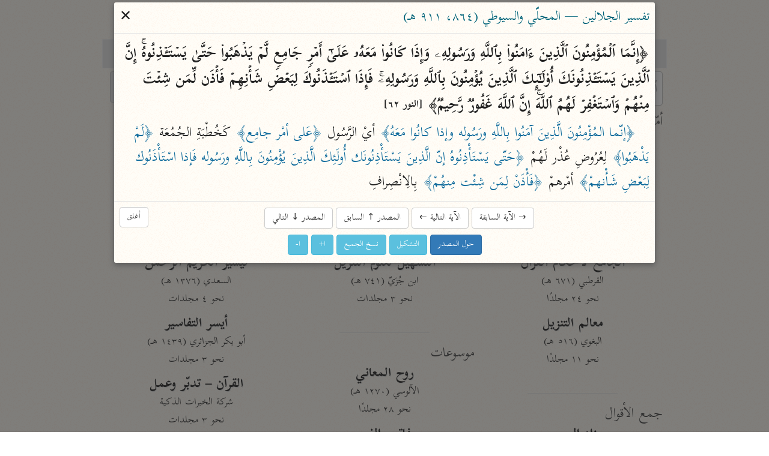

--- FILE ---
content_type: text/html; charset=UTF-8
request_url: https://tafsir.app/jalalayn/24/62
body_size: 46665
content:
<!doctype html><meta charset=utf-8><meta name="description" content="﴿إنّما المُؤْمِنُونَ الَّذِينَ آمَنُوا بِاللَّهِ ورَسُوله وإذا كانُوا مَعَهُ﴾ أيْ الرَّسُول ﴿عَلى أمْر جامِع﴾">
<meta property="twitter:card" content="summary_large_image">
<meta property="og:type" content="article">
<meta property="og:url" content="https://tafsir.app/jalalayn/24/62">
<meta property="og:title" content="الباحث القرآني"><meta property="og:image" content="https://ogi.nuqayah.com/capture?url=https%3A%2F%2Falmushaf.app%2F24%2F62"><link rel="icon" href="/app.png"><meta name=viewport content=width=device-width,initial-scale=1><meta name=google content=notranslate><meta name=theme-color content=#fffdf7><link rel=preload as=font type=font/woff2 crossorigin href=https://fonts.nuqayah.com/kitab-base.woff2?v3><link rel=preload as=font type=font/woff2 crossorigin href=https://fonts.nuqayah.com/kitab-base-b.woff2?v3><link rel=manifest href=/manifest.json><title>الباحث القرآني</title><script nomodule>location = '/index-compat.html' + (location.pathname.slice(1) ? '#' + location.pathname.slice(1) : '');</script><style>*{-webkit-overflow-scrolling:touch}*,:after,:before{box-sizing:border-box}html{-webkit-text-size-adjust:100%;-webkit-tap-highlight-color:rgba(0,0,0,0)}body{color:#222;margin:0}a{background-color:initial;color:#337ab7;text-decoration:none}a:active,a:hover{outline:0}a:focus,a:hover{color:#23527c;text-decoration:underline}a:focus{outline:5px auto -webkit-focus-ring-color;outline-offset:-2px}button,input{color:inherit;font:inherit;margin:0}button{-webkit-appearance:button;overflow:visible;text-transform:none}button::-moz-focus-inner,input::-moz-focus-inner{border:0;padding:0}input[type=search]{-webkit-appearance:textfield}input[type=search],input[type=search]::-webkit-search-cancel-button,input[type=search]::-webkit-search-decoration{-webkit-appearance:none}button,input,textarea{font-family:inherit;font-size:inherit;line-height:inherit}h1{font-size:2em;margin:.67em 0}h1,h3,h4{color:inherit;font-family:inherit;font-weight:500;line-height:1.1}h1,h3{margin-top:20px}h1,h3,h4{margin-bottom:10px}h4{margin-top:10px}p{margin:0 0 10px}.text-right{text-align:right}.text-center{text-align:center}ol,ul{margin-bottom:10px;margin-top:0}main.container{margin-left:auto;margin-right:auto;padding-left:15px;padding-right:15px}@media (min-width:992px){main.container{width:970px}}@media (min-width:1200px){main.container{width:1170px}}.row{display:flex}.flex-half,.flex-one{padding:0 .3rem}.flex-one{flex:1}.flex-half{flex:0.5}.form-group{margin-bottom:15px}.form-control{background-color:#fff;background-image:none;border:1px solid #ccc;border-radius:4px;color:#555;display:block;height:34px;line-height:1.42857143;padding:6px 12px;transition:border-color .15s ease-in-out,box-shadow .15s ease-in-out;width:100%}.form-control:focus{border-color:#66afe9;box-shadow:0 0 8px #66afe999;outline:0}.form-control::placeholder{color:#999}.form-control::-ms-expand{background-color:initial;border:0}.form-control[disabled]{background-color:#eee;cursor:not-allowed}.btn{background-image:none;border:1px solid #0000;border-radius:4px;cursor:pointer;display:inline-block;font-size:14px;font-weight:400;line-height:1.42857143;margin-bottom:0;padding:6px 12px;text-align:center;touch-action:manipulation;-webkit-user-select:none;user-select:none;vertical-align:middle;white-space:nowrap}.btn:active:focus,.btn:focus{outline:5px auto -webkit-focus-ring-color;outline-offset:-2px}.btn:focus,.btn:hover{color:#333;text-decoration:none}.btn:active{background-image:none;box-shadow:inset 0 3px 5px rgba(0,0,0,.125);outline:0}.btn-default{background-color:#fff;border-color:#ccc;color:#333}.btn-default:focus{background-color:#e6e6e6;border-color:#8c8c8c;color:#333}.btn-default:active,.btn-default:hover{background-color:#e6e6e6;border-color:#adadad;color:#333}.btn-default:active:focus,.btn-default:active:hover{background-color:#d4d4d4;border-color:#8c8c8c;color:#333}.btn-default:active{background-image:none}.btn-primary{background-color:#337ab7;border-color:#2e6da4;color:#fff}.btn-primary:focus{background-color:#286090;border-color:#122b40;color:#fff}.btn-primary:active,.btn-primary:hover{background-color:#286090;border-color:#204d74;color:#fff}.btn-primary:active:focus,.btn-primary:active:hover{background-color:#204d74;border-color:#122b40;color:#fff}.btn-primary:active{background-image:none}.btn-info{background-color:#5bc0de;border-color:#46b8da;color:#fff}.btn-info:focus{border-color:#1b6d85}.btn-info:focus,.btn-info:hover{background-color:#31b0d5;color:#fff}.btn-info:active,.btn-info:hover{border-color:#269abc}.btn-info:active{background-color:#31b0d5;color:#fff}.btn-info:active:focus,.btn-info:active:hover{background-color:#269abc;border-color:#1b6d85;color:#fff}.btn-info:active{background-image:none}.btn-lg{border-radius:6px;font-size:18px;line-height:1.3333333;padding:10px 16px}.fade{opacity:0;transition:opacity .15s linear}.nav{list-style:none;margin-bottom:0;padding-left:0}.tab-content>.tab-pane{display:none}.tab-content>.active{display:block}.list-group{margin:0 5px 1.5rem}.list-group>a{display:block;margin-bottom:-1px}.list-group>a:first-child{border-top-left-radius:4px;border-top-right-radius:4px}.list-group>a:last-child{border-bottom-left-radius:4px;border-bottom-right-radius:4px;margin-bottom:0}.list-group>a{color:#555}.list-group>a:focus,.list-group>a:hover{background-color:#f5f5f5;color:#555;text-decoration:none}.list-group>a.disabled,.list-group>a.disabled:focus,.list-group>a.disabled:hover{color:#777;cursor:not-allowed}.modal-overlay{-webkit-overflow-scrolling:touch;background:#00000080;bottom:0;left:0;position:fixed;right:0;top:0;z-index:1050}.modal-container{background-color:#fff;border-radius:3px;box-shadow:0 3px 10px #555;margin:.2rem auto;max-width:900px;width:98vw}.modal-header{align-items:center;border-bottom:1px solid #e5e5e5;display:flex;justify-content:space-between;padding:.25rem .4rem}.modal-title{box-sizing:border-box;color:#00449e;font-size:1.25rem;font-weight:400;line-height:1.25;margin-bottom:0;margin-top:0}.modal-footer{border-top:1px solid #e5e5e5;padding:.4rem}.modal-footer .btn+.btn{margin-bottom:0;margin-left:5px}.modal[aria-hidden=false] .modal-overlay{animation:fadeIn .2s cubic-bezier(0,0,.2,1)}.modal[aria-hidden=true] .modal-overlay{animation:fadeOut .4s cubic-bezier(0,0,.2,1)}.modal[aria-hidden=false] .modal-container{animation:slideIn .4s cubic-bezier(0,0,.2,1)}.modal[aria-hidden=true] .modal-container{animation:slideOut .4s cubic-bezier(0,0,.2,1)}.modal .modal-container,.modal .modal-overlay{will-change:transform}@keyframes fadeIn{0%{opacity:0}to{opacity:1}}@keyframes fadeOut{0%{opacity:1}to{opacity:0}}@keyframes slideIn{0%{transform:translateY(-3%)}to{transform:translateY(0)}}@keyframes slideOut{0%{transform:translateY(0)}to{transform:translateY(-2%)}}.modal[aria-hidden=true]+.fix-scroll-overlay{display:none}.modal[aria-hidden=false]+.fix-scroll-overlay{bottom:0;left:0;opacity:0;position:fixed;right:0;top:0;z-index:1}.pull-left{float:left!important}.visible-xs{display:none!important}@media (max-width:767px){.visible-xs{display:block!important}.hidden-xs{display:none!important}}.bg-info{background-color:#d9edf7}.bg-warning{background-color:#fcf8e3}.bg-danger{background-color:#f2dede}kbd{background-color:#333;border-radius:3px;box-shadow:inset 0 -1px 0 #00000040;color:#fff;font-size:90%;padding:2px 4px}img{vertical-align:middle}.img-responsive{display:block;height:auto;max-width:100%}.embed-responsive{display:block;height:0;overflow:hidden;padding:0 0 56.25%;position:relative}.embed-responsive .embed-responsive-item{border:0;bottom:0;height:100%;position:absolute;right:0;top:0;width:100%}hr{border:0;border-top:1px solid #eee;height:0}.table>tbody>tr>td,.table>tbody>tr>th,.table>tfoot>tr>td,.table>tfoot>tr>th,.table>thead>tr>td,.table>thead>tr>th{border-top:1px solid #ddd;padding:8px;vertical-align:top}.modal-footer .btn+.btn{margin-left:auto;margin-right:5px}.suggester{position:relative}.suggester>ul{background:#fff;border:1px solid #0000004d;border-radius:.3rem;box-shadow:.05rem .2rem .6rem #0003;left:0;line-height:1.7;list-style:none;margin:0;max-height:95vh;overflow-y:auto;padding:0;position:absolute;width:100%;z-index:1}@media (min-height:500px){.suggester>ul{max-height:calc(100vh - 200px)}}.suggester>ul:empty{display:none}.suggester>ul>li{cursor:pointer;padding:.4rem .5rem .2rem}.suggester ul>li:not(:first-child){border-top:1px solid #f0f0f0}.suggester ul li.active>a,.suggester ul li>a:focus,.suggester ul li>a:hover,.suggester ul>li:hover{background-color:#ebebeb}.suggester>ul>li[aria-selected=true]{background:#ddd}.suggester ul li mark{background:none;color:red;font-weight:700}.suggester .visually-hidden{clip:rect(0,0,0,0);position:absolute}ul{list-style:none;margin-bottom:0;padding:0}#applied-filters{display:flex;font-size:.75rem;overflow-x:auto;padding:.2rem 2px}#applied-filters>li{background-image:linear-gradient(180deg,#fafbfc,#eff3f6 90%);border-radius:5px;box-shadow:0 0 2px #bababa;display:inline-flex;flex-shrink:0;margin:0 2px;padding:0 .3rem 0 0}#applied-filters:empty{display:none}#applied-filters:after{content:" ";height:1px;width:1rem}#applied-filters button .icon-clear{color:#ccc;vertical-align:middle;width:11px}#applied-filters .dropdown-btn{align-items:center;display:flex;padding:0 .5rem 0 .2rem}#applied-filters .dropdown-btn .icon-down-arrow{width:17px}#filter-btn:focus .icon{color:#888}.dropdown-menu{background:#fff;border-radius:.3rem;box-shadow:0 0 5px #aaa;font-size:.85rem;max-width:200px;position:absolute;transition:top .1s,transform .2s;transition-timing-function:cubic-bezier(.1,1,0,2);z-index:10}.selected-items{box-shadow:0 1px 3px #aaa;max-height:200px;overflow-y:auto}.filter-items{max-height:50vh;overflow-y:auto}.dropdown-menu button{border-radius:0;justify-content:space-between;padding:.3rem .5rem;text-align:right;width:100%}.dropdown-menu button:hover{background:#eee}ul.filter-items button,ul.selected-items button{padding:.4rem}.dropdown-menu li .checkmark{display:inline-block;float:left;min-width:30px}.dropdown-menu li.selected .checkmark:after{border:solid #000;border-width:0 2px 2px 0;content:"";display:inline-block;height:12px;margin:0 .8rem -2px .2rem;padding:2px;transform:rotate(45deg);width:2px}.dropdown-menu>input{border-bottom:2px solid #aaa;border-radius:4px 4px 0 0;font-size:1rem;padding:.4rem;transition:border-bottom .15s ease-in-out;width:100%}html.safari .dropdown-menu>input{display:block;margin:0;padding:.5rem}.dropdown-menu>input::-webkit-input-placeholder{color:#aaa}.dropdown-menu>input:focus{border-bottom-color:#66afe9;outline:0}.dropdown-menu li span.msg{color:#999;display:block;margin:.3rem;text-align:center}.dropdown-menu hr{border:1px solid #aaa;line-height:.5;margin:.1rem 0}li.filter-grp{font-weight:700;padding:.2rem .4rem 0}li.filter-grp:not(:first-child){border-top:2px solid #aaa;padding-top:10px}ul.filter-items.pause_marks button span{display:inline-block;font-size:1.5rem;line-height:1;width:1rem}ul.filter-items.pause_marks button span:first-child{line-height:.1;margin-top:1.5rem;transform:translateX(-.5rem);transform-origin:100% 50% 0;vertical-align:bottom}.tooltip{word-wrap:break-word;margin:0;padding-bottom:5px;transition:opacity .2s;z-index:2}.tooltip,.tooltip .tip-arrow{position:absolute}.tooltip .tip-arrow:before{border-color:#0000;border-style:solid;content:"";position:absolute}.tooltip-inner{background-color:#000;border-radius:.25rem;box-shadow:0 0 15px #c6c6c6;color:#fff;font-size:.9rem;line-height:1.6;max-height:200px;max-width:200px;overflow:auto;padding:.25rem .5rem}html.non-mobile .tooltip-inner::-webkit-scrollbar{width:2px}html.non-mobile .tooltip-inner::-webkit-scrollbar-thumb{background-color:#aaa}.tooltip-bottom,.tooltip-top{padding:.4rem 0}.tooltip-bottom .tip-arrow,.tooltip-top .tip-arrow{height:.4rem;width:.8rem}.tooltip-top .tip-arrow{bottom:0}.tooltip-top .tip-arrow:before{border-top-color:#777;border-width:.4rem .4rem 0;top:0}.tooltip-bottom .tip-arrow{top:0}.tooltip-bottom .tip-arrow:before{border-bottom-color:#000;border-width:0 .4rem .4rem;bottom:0}.tooltip-left,.tooltip-right{padding:0 .4rem}.tooltip-left .tip-arrow,.tooltip-right .tip-arrow{height:.8rem;width:.4rem}.tooltip-right .tip-arrow{left:0}.tooltip-right .tip-arrow:before{border-right-color:#dbdbdb;border-width:.4rem .4rem .4rem 0;right:0}.tooltip-left .tip-arrow{right:0}.tooltip-left .tip-arrow:before{border-left-color:#dbdbdb;border-width:.4rem 0 .4rem .4rem;left:0}@font-face{font-display:block;font-family:Aref Ruqaa;src:url(/assets/fonts/logo.woff)}@font-face{font-family:Kitab;src:url(https://fonts.nuqayah.com/kitab-base.woff2?v3)}@font-face{font-family:Kitab;font-weight:700;src:url(https://fonts.nuqayah.com/kitab-base-b.woff2?v3)}@font-face{font-family:Kitab;src:url(https://fonts.nuqayah.com/kitab-phrases.woff2?v3)}@font-face{font-family:Kitab;font-weight:700;src:url(https://fonts.nuqayah.com/kitab-phrases.woff2?v3)}html{font-size:22px}@media (max-width:992px){html{font-size:21px}}@media (max-width:768px){html{font-size:18.5px}}@media (max-width:576px){html{font-size:17px}}html.is-app .hide-if-app{display:none!important}body{direction:rtl;font-family:Kitab,system-ui;font-size:1rem;overscroll-behavior-y:contain}.modal-container,body{background:url(/assets/bg.png)}main.container{display:flex;flex-direction:column;max-width:950px;min-height:100vh;padding:0 5px}h1{font-family:Aref Ruqaa;font-size:1.65rem;margin:.5rem 0 .7rem;text-shadow:1px 1px #ddd}h3{color:#666;font-size:1.1rem;margin:.2rem 0 0}h3.line-before:before,h3:not(:first-child):before{border-bottom:1px solid #eee;content:"";display:block;margin:0 auto 1rem;width:50%}h3.line-before{margin-bottom:1rem}p{margin:0}input[type=email],input[type=number]{direction:ltr}button{-webkit-tap-highlight-color:transparent;background:none;border:none;cursor:pointer;outline:none;padding:0}html.user-is-tabbing button{outline:revert}button>svg{pointer-events:none}mark{background:none;color:red;font-weight:700}.icon{fill:currentColor;color:#444;display:inline-block;font-size:24px;height:1em;vertical-align:middle;width:1em}[hidden]{display:none!important}::placeholder{color:#bbb}html.non-mobile ::-webkit-scrollbar:horizontal{height:5px}html.firefox *{scrollbar-color:#d3d3d3 #0000;scrollbar-width:thin}.tab-content{flex:1}div.header{position:relative}#section-tabs{background-color:#fffcef;display:flex;margin-bottom:5px;padding-bottom:0}#section-tabs button{background:#e9e9e9;border:1px solid #f5f5f5;border-radius:0;color:#555;cursor:pointer;flex:1;font-size:1.1rem;line-height:1.65;padding:4px 0;text-align:center;text-shadow:0 0 1px #ececec}#section-tabs button:first-child{flex:0.6}#section-tabs button:first-child svg{color:#e8744b}#section-tabs button.active{background:#0000;border-bottom:none;border-radius:0;border-top:4px solid #faebd7;color:#555!important;padding-top:0}.icon-search{font-size:1rem}.list-group>a{background:#0000;border:none;border-radius:3px;padding:7px 0;text-align:center}.list-group>a.disabled{background-color:#f4f4f4;opacity:.7;z-index:-1}.short-title,.src-title{color:#444;font-weight:700;line-height:1.3;text-shadow:1px 1px #e1e1e1}.author,.src-info{font-size:.8rem}@media (min-width:577px){.src-title+.short-title{display:none}}@media (max-width:576px){.author,.src-info,.src-title{display:none}}.status-msg{pointer-events:none;position:fixed;text-align:center;width:100%;z-index:1051}.status-msg p{background-color:#f6edbd;border-radius:20px;color:#555;display:inline-block;margin:0 5%;padding:6px 10px;pointer-events:all}twitter-widget{margin:0 auto}blockquote{font-size:.9em;text-align:center}.logo-cont{display:flex;justify-content:center;margin:1rem 0}.logo-cont div{align-items:baseline;color:#000;display:flex;flex-direction:column;margin:0 .6rem;width:3rem}.logo-cont div img{height:4.5rem}#nuqayah-logo{filter:drop-shadow(1px 1px 3px #aaa);width:3rem}#ayatt-logo{height:3.4rem;margin-top:.2rem}#copy-text{text-indent:-9999em}.input-spinner{float:left;font-size:10px;height:10px;left:7px;position:absolute;top:.6rem;width:10px}#modal-spinner{font-size:7px;height:100px;margin:.3rem auto;width:100px}.spinner{animation:spin 1s linear infinite;border:1em solid #fafafa;border-left-color:#d3d3d3;border-radius:50%}@keyframes spin{0%{transform:rotate(0deg)}to{transform:rotate(1turn)}}@media print{body *{visibility:hidden}#modal,#modal *{visibility:visible}#modal{left:0;overflow:visible!important;position:absolute;top:0}.modal-footer,.modal-footer *,.modal-header button{visibility:hidden!important}}#modal[data-src=mathoor] .name-1,#modal[data-src=mathoor] .name-2,#modal[data-src=mathoor] .name-3{font-weight:700}#modal[data-src=mathoor] .name-1{color:red}#modal[data-src=mathoor] .name-2{color:green}#modal[data-src=mathoor] .comment-type-1,#modal[data-src=mathoor] .comment-type-3,#modal[data-src=mathoor] .comment-type-4{font-weight:700}#modal[data-src=mathoor] .comment-type-2{color:red}#modal[data-src=mathoor] .comment-ref{border:2px solid green;display:inline-block;line-height:1;margin:0 2px}#modal[data-src=mathoor] .mustanad{color:red}#modal[data-src=mathoor] .modal-body{white-space:normal}#modal[data-src=mathoor] .fnotes{white-space:pre-wrap}#modal[data-src=mathoor] h3{color:#000;font-weight:700;line-height:1.7;margin-bottom:.5rem}#modal[data-src=mathoor] .result-body>div{margin-bottom:1rem}.suggester-cont{position:relative}.form-control{font-size:.9rem;height:unset;line-height:2.3;padding:.2rem .4rem 0}.form-control.has-error{border-color:#a94442}.form-control.has-error:focus{border-color:#a94442;box-shadow:inset 0 1px 1px rgba(0,0,0,.075),0 0 6px #ce8483}html.safari .form-control{font-size:1rem;line-height:2}#ayah-search-wrapper{flex:2.15;margin-left:.3rem}@media (max-width:650px){#ayah-selectors{flex-wrap:wrap}#ayah-search-wrapper{flex:1 1 100%;margin-bottom:.2rem}}#ayah-selectors,#word-search-row{margin-bottom:.5rem}#ayah-selectors{padding:0 .3rem}#ayah-search,#quran-search{font-size:1rem}html.safari #ayah-search{font-size:1.05rem;line-height:2.2}.ayah-ref{color:#888;float:left;font-size:.8rem;padding-bottom:1px;padding-right:5px}.suggester-cont .btn{background:none;left:0;padding:.3rem .4rem;position:absolute;top:.4rem}.suggester-cont .btn:active{box-shadow:none}.suggester-cont .btn svg{color:#aaa;font-size:1.1rem}.input-btn .icon-clear,.input-btn.has-input .icon-random{display:none}.input-btn.has-input .icon-clear{display:inline-block}#mic-btn{left:1.3rem}#mic-btn.active{box-shadow:0 0 3px 0 red}#surah-input+ul{min-width:150px}@media (max-width:767px){#ayah-input,#surah-input{padding:.15rem .4rem}}.word-search-list{justify-content:center}.word-search-list>div{flex:0.35;margin:0 .3rem}#word-search-row .suggester>ul{max-height:unset}#word-search-row .suggester ul ul{list-style:none;margin:0;padding:0}#word-search-row .suggester ul ul li.word-item{border:none;display:inline-block;padding:0}#word-search-row .suggester ul ul li.word-item a{color:#333;display:block;line-height:1.7;padding:.35rem .65rem;text-decoration:none}#word-search-row .suggester-cont{display:block;margin:0 auto;max-width:350px}@media (min-width:768px){#word-search-row .suggester>ul{border:0;column-count:2;column-fill:balance;column-gap:1px;column-rule:2px solid #d3d3d3}#word-search-row .suggester ul>ul{column-break-inside:avoid;page-break-inside:avoid}}#word-search-row .suggester ul ul li.group-lbl{background-color:#f7f6ea;border:1px solid #0000001a;color:#305d8c;padding:3px 9px}.more-results-msg{background-color:#fcf8e3;color:#888;font-size:.85rem;pointer-events:none;text-align:center}#modal{overscroll-behavior:contain}@media (min-width:768px) and (max-width:991px){.modal-dialog{width:90%}}.modal-title{color:#02647a;font-size:1.05rem}.modal-container{font-size:1.1rem}.modal-body svg{display:block;font-size:.75rem;margin:0 auto}.modal-body .hl{color:#0f6b9c}.modal-body .word{background-color:#ffffe0}.modal-body{line-height:1.7;max-height:calc(100vh - var(--top-offset, 70px));overflow:auto;padding:.4rem;transition:box-shadow .35s;white-space:pre-wrap}.modal-body.shadow{box-shadow:inset 0 -10px .5rem -.5rem #ccc}.modal-body .indent{display:inline-block;width:1rem}.modal-body br{content:"";display:block;margin-bottom:.3rem}.modal-footer{box-shadow:none;text-align:center}.result-hding{font-weight:700;line-height:1.8;padding:.2rem 0}#next-prev-btns{display:inline-block;padding-bottom:5px}#next-prev-btns button{font-size:.7rem}.modal-footer .btn svg{color:#fff}.diacritic-big{transform:translate(-3px,1.2rem) scale(3)}.bg-danger,.bg-warning{border-radius:6px;padding:10px}.modal-header .close{font-size:31px;margin-top:0!important}.fnotes{color:#6a6a6a;font-size:.95rem}.fnotes p{margin:0 0 3px}.fnote_sep{margin:30px 4px -19px 0;min-width:200px;width:20%}.root-stat,span.fnote-entry,sup.fnote-mark{color:#337ab7;cursor:pointer}sup.fnote-mark{line-height:0}.poetry{color:#e76c47;margin:12px 0;text-align:center}.basmalah{font-size:1.1rem;font-weight:400;padding-bottom:15px}.basmalah,.sep{display:inline-block;text-align:center;width:100%}.sep{color:#e3120a;font-size:1.2rem;line-height:1.8}.ayah-tag{font-size:.8rem;vertical-align:middle}.modal-body.no-pad{padding:0}#br-frame{border:0;display:block}#br-frame.full-screen{border:none;bottom:0;height:100%!important;left:0;margin:0;overflow:hidden;padding:0;position:fixed;right:0;top:0;width:100%!important;z-index:1050}.table>tbody>tr>td{vertical-align:middle}li.spacer{height:15px;list-style:none}.root-table{font-size:.9em}.root-table th{background-color:#fbfdfd;padding:3px!important}.root-table tr td:first-child{width:89%}.root-table tr td:nth-child(2){min-width:120px}td.click{cursor:pointer}h3.root-group-hding{color:#1a6d90;cursor:pointer;padding-bottom:5px;text-align:center}h3.root-group-hding:before{display:none}.root-table th,.row-limit{text-align:center}#quran-search-row .search-cont,.search-bottom{margin:0 auto;max-width:400px}.search-cont{background:#fff;border:1px solid #aaa;border-radius:4px;font-size:.9rem;transition:border-color .15s ease-in-out,box-shadow .15s ease-in-out}.search-cont:focus-within{border-color:#66afe9;box-shadow:inset 0 1px 1px #0001,0 0 8px #66afe999;outline:0}.search-cont>div{display:flex}.search-input{border:0;border-radius:4px;flex:1;outline:0;padding:.4rem;width:100%}#filter-btn{background:#eee;border-bottom:1px solid #888;border-radius:4px 0 0 4px;border-right:1px solid #888;padding:0 .5rem}#quran-results{--right-padding:0rem;line-height:1.7;list-style-type:arabic-indic;margin:0 auto;max-height:100vh;max-width:750px;min-height:6rem;overflow:auto;padding:.5rem calc(1.8rem + var(--right-padding)) .5rem 0}html.safari #quran-results{padding-right:2.3rem}#quran-results li{min-height:75px;padding:.5rem .3rem .1rem}#quran-results li:not(:first-child){border-top:1px solid #e6e6e6}#quran-results li .ayah-btns{color:#888;font-size:.8rem;text-align:left}.ayah-details-cont{float:left}#quran-results li .copy-btn{background:none}#quran-results li .copy-btn:active{box-shadow:none}#quran-results li strong{color:#ec1313}#enter-data-msg{color:#999;font-size:2rem;list-style:none;margin:5rem 0 7rem;text-align:center}#pg-footer{border-top:1px solid #e5e5e5;color:#777;padding:20px;text-align:center}#contact-links .icon{font-size:.9rem}#pg-footer .sep{padding:0 5px}.project-links a{color:#009688;font-weight:700}.app-link{display:inline-block;height:45px;margin:12px 15px 0;width:45px}.app-link .icon{font-size:1.5rem}.box{border-radius:6px;box-shadow:0 2px 3px #0a0a0a1a,0 0 0 1px #0a0a0a1a;color:#4a4a4a;margin:0 auto 12px;max-width:450px;padding:.1rem .5rem .5rem}.field.is-grouped{display:flex;justify-content:flex-start}.field.is-grouped>.control:not(:last-child){margin-left:.5rem}.field.is-grouped>.control.is-expanded{flex:1}#projects-btn{background:none;float:left;left:5px;position:absolute;z-index:5}#projects-btn:active{box-shadow:unset}#project-links h2{margin:0 0 1rem;text-align:center}#projects-btn.fixed{position:fixed}#project-links{background:#fff;bottom:0;height:100%;left:0;overflow:auto;padding:1rem;position:fixed;right:0;top:0}#project-links header h2 img{margin-right:.4rem;max-width:3rem}#project-links header h2+a{display:block;font-size:.8rem;margin-bottom:1rem;margin-top:-.7rem;text-align:center}#project-links ul{display:flex;flex-wrap:wrap;justify-content:center;list-style:none;margin:0 auto;max-width:500px;padding:0}#project-links ul li{flex:0 0 33%;flex-basis:135px;margin:5px}#project-links li>a{background:#ffffff96;border-radius:4px;box-shadow:0 0 12px 0 #eee;display:flex;flex-direction:column;height:100%;justify-content:space-between;padding:.8rem .3rem;text-align:center;text-decoration:none}#project-links a span{color:#999;font-size:.9rem}#project-links ul img{display:block;margin:0 auto;max-width:2rem}#project-links #donate{background-color:#d9544b;border-radius:5px;box-shadow:0 0 19px 0 #999;color:#fff;float:left;margin-top:12px;padding:7px 23px;text-shadow:0 0 2px #6c6c6c}#projects-btn>svg{color:#204d74;filter:drop-shadow(1px 1px 2px #ccc)}#projects-btn:before{animation:pulse .6s cubic-bezier(.85,0,.15,1) both;animation-delay:1.5s;background-color:#f43d3d;border-radius:50%;box-shadow:0 0 3px #767676;content:" ";display:inline-block;position:absolute;top:9px;z-index:1}@keyframes pulse{50%{padding:8px}to{padding:5px}}.mushaf-container{-webkit-overflow-scrolling:touch;max-height:100vh;white-space:normal}@font-face{font-display:block;font-family:Suwar;src:url(/assets/fonts/suwar.woff2);unicode-range:u+fb8c-fbb1,u+fbd3-fc1f}.mushaf-container>.page{background-color:#ffe599;border:1px solid #aaa;border-radius:3px;box-shadow:1px 1px 3px #eee;color:#2f4f4f;margin:2.5px auto;padding:.5rem}.mushaf-container>.page:first-child,.mushaf-container>.page:nth-child(2){min-height:200px!important}.basmalah,.pg-no,.surah-name{text-align:center}.basmalah,.pg-no{font-family:Kitab}.pg-no{font-size:.8rem}.surah-name:not(:first-child){padding-top:35px}.mushaf-container.chars .page{min-height:600px;width:430px}.mushaf-container.chars .surah-name{-webkit-font-smoothing:antialiased;font-family:Suwar;font-size:1.2rem}.mushaf-container.chars .basmalah{font-size:1rem}.mushaf-container.chars .surah-name .surah-word{position:relative;right:3px;top:1px}.mushaf-container.chars .ayah-chars{word-wrap:break-word;text-align:justify;text-align-last:center}.mushaf-container.chars.new .ayah-chars{font-size:25.5px;letter-spacing:-2.2px;line-height:1.85}.mushaf-container.chars.old .ayah-chars{-webkit-font-smoothing:antialiased;font-size:28px;line-height:1.6}@media (max-width:460px){.mushaf-container.chars .page{min-height:550px;width:335px}.mushaf-container.chars.new .ayah-chars,.mushaf-container.chars.old .ayah-chars{font-size:22.1px}}.mushaf-container.text .page{line-height:1.85;max-width:450px;min-height:500px}.mushaf-container.text .page .line{font-size:1.1rem;text-align:justify;text-align-last:center}@media (max-width:460px){.mushaf-container.text{font-size:13px}.mushaf-container.text .page{width:335px}}.mushaf-container.text .page .surah-name{font-size:1rem;white-space:pre-wrap}.mushaf-container.text .ayah-marker{font-family:Kitab}.mushaf-container.text.tajweed .surah-name{font-size:1.45rem}.mushaf-container.text.tajweed .page i{font-style:normal}.mushaf-container.text.tajweed .madd-lazim{color:#d70092}.mushaf-container.text.tajweed .madd-wajib{color:#e72929}.mushaf-container.text.tajweed .madd-aarid{color:orange}.mushaf-container.text.tajweed .ikhfaa{color:green}.mushaf-container.text.tajweed .idgham{color:#a9a9a980}.mushaf-container.text.tajweed .qalqalah{color:#46b1dd}.mushaf-container.text.tajweed .legend{border:1px solid #0000000d;border-radius:5px;font-family:Kitab;list-style:none;margin:7.5px 0;padding-top:5px;text-align:center}.mushaf-container.text.tajweed .legend li{display:inline-block;margin-right:5px}.mushaf-container.text.tajweed .legend li:before{border-radius:50%;content:"";display:inline-block;height:.8rem;margin:2px;vertical-align:sub;width:.8rem}.mushaf-container.text.tajweed li.madd-lazim:before{background-color:#d70092}.mushaf-container.text.tajweed li.madd-wajib:before{background-color:#e72929}.mushaf-container.text.tajweed li.madd-aarid:before{background-color:orange}.mushaf-container.text.tajweed li.ikhfaa:before{background-color:green}.mushaf-container.text.tajweed li.idgham:before{background-color:#a9a9a980}.mushaf-container.text.tajweed li.qalqalah:before{background-color:#46b1dd}.vlist-container.svelte-1r2yfdg{line-height:0}img.svelte-1r2yfdg,object.svelte-1r2yfdg{box-shadow:0 0 3px #ccc}.vlist-row.svelte-95lqnh.svelte-95lqnh:not(:last-child){margin-bottom:5px}.viewport.svelte-95lqnh.svelte-95lqnh{-webkit-overflow-scrolling:touch;height:calc(100% - 2rem);overflow-y:auto}.contents.svelte-95lqnh.svelte-95lqnh{text-align:center}.tools.svelte-95lqnh.svelte-95lqnh{align-items:center;border-top:1px solid #ccc;display:flex;height:2rem;padding-right:.3rem}[type=range].svelte-95lqnh.svelte-95lqnh{-webkit-appearance:none;background:#0000;cursor:pointer;flex:1;margin:0;outline:0}[type=range].svelte-95lqnh.svelte-95lqnh::-webkit-slider-runnable-track{background:#ccc;border:1px solid #eee;border-radius:8px;height:14px}[type=range].svelte-95lqnh.svelte-95lqnh::-webkit-slider-thumb{-webkit-appearance:none;background:#016982;border:0;border-radius:50%;box-shadow:0 0 2px #aaa;height:16px;margin-top:-2px;width:16px}.page-number-wrapper.svelte-95lqnh.svelte-95lqnh{font-size:1rem;margin:0 .5rem}.page-number.svelte-95lqnh.svelte-95lqnh{background:none;border:none;direction:rtl;outline:0;text-align:center}.tools.svelte-95lqnh>button.svelte-95lqnh{display:block;height:100%;padding:0 .4rem}.icon.svelte-95lqnh.svelte-95lqnh{font-size:1rem}input.page-number.svelte-95lqnh.svelte-95lqnh{padding:0;width:1.75rem}</style>

<div id="donate-cta" class="hide-if-app" hidden>
<a target="_blank" href="https://give.quran.foundation/give/668862/#!/donation/checkout?eg=true">ساهم معنا في نشر القرآن والعلم الشرعي</a>
</div>
<style>
div#donate-cta {
    text-align: center;
    border-bottom: 1px solid #d15b36;
    margin-bottom: 1rem;
    font-size: 0.8rem;
    background: #f8f8f8;
    padding: 0.2rem 0;
}
div#donate-cta a {
    color: #d15b36;
    font-weight: bold;
}
</style>


<main class=container><div class="header text-center"><h1>الباحث القرآني
    <button class=btn id=projects-btn><svg class=icon><use xlink:href=#icon-grid-menu></use></svg></button></h1></div><div class=row id=preloaded><div id=preloaded-text>﴿إنّما المُؤْمِنُونَ الَّذِينَ آمَنُوا بِاللَّهِ ورَسُوله وإذا كانُوا مَعَهُ﴾ أيْ الرَّسُول ﴿عَلى أمْر جامِع﴾ كَخُطْبَةِ الجُمُعَة ﴿لَمْ يَذْهَبُوا﴾ لِعُرُوضِ عُذْر لَهُمْ ﴿حَتّى يَسْتَأْذِنُوهُ إنّ الَّذِينَ يَسْتَأْذِنُونَك أُولَئِكَ الَّذِينَ يُؤْمِنُونَ بِاللَّهِ ورَسُوله فَإذا اسْتَأْذَنُوك لِبَعْضِ شَأْنهمْ﴾ أمْرهمْ ﴿فَأْذَنْ لِمَن شِئْت مِنهُمْ﴾ بِالِانْصِرافِ </div><div id=preloaded-data hidden>{"ayah":"إِنَّمَا ٱلۡمُؤۡمِنُونَ ٱلَّذِینَ ءَامَنُوا۟ بِٱللَّهِ وَرَسُولِهِۦ وَإِذَا كَانُوا۟ مَعَهُۥ عَلَىٰۤ أَمۡرࣲ جَامِعࣲ لَّمۡ یَذۡهَبُوا۟ حَتَّىٰ یَسۡتَـٔۡذِنُوهُۚ إِنَّ ٱلَّذِینَ یَسۡتَـٔۡذِنُونَكَ أُو۟لَـٰۤىِٕكَ ٱلَّذِینَ یُؤۡمِنُونَ بِٱللَّهِ وَرَسُولِهِۦۚ فَإِذَا ٱسۡتَـٔۡذَنُوكَ لِبَعۡضِ شَأۡنِهِمۡ فَأۡذَن لِّمَن شِئۡتَ مِنۡهُمۡ وَٱسۡتَغۡفِرۡ لَهُمُ ٱللَّهَۚ إِنَّ ٱللَّهَ غَفُورࣱ رَّحِیمࣱ"}</div></div><nav id=section-tabs><button>بحث</button><button class=active>تفسير</button><button>علوم</button><button>مصاحف</button><button>معاجم</button></nav><div class=tab-content><div id=quran-search-grp class="tab-pane fade"><div id=quran-search-row><section class=search-cont><div><input autofocus type=text class=search-input id=quran-search autocomplete=off placeholder=رحمة><button class=input-btn id=filter-btn><svg class="icon icon-filter"><use xlink:href=#icon-filter></use></svg></button></div><ul id=applied-filters></ul></section><div class=search-bottom><div id=quran-results-count></div></div></div><ol id=quran-results><li id=enter-data-msg>أدخل كلمات البحث أو أضف قيدًا.</li></ol></div><div id=tafsir-grp class="tab-pane fade active ayah-tab" style="opacity: 1"><div class=row id=ayah-selectors><div id=ayah-search-wrapper><div class=suggester-cont><input id=ayah-search type=text autocomplete=off class=form-control placeholder="أدخل كلمات البحث لتُفعِّل المصادر" autofocus><button class=btn id=mic-btn hidden><svg class="icon icon-clear"><use xlink:href=#icon-mic></use></svg></button><button class="btn input-btn"><svg class="icon icon-clear"><use xlink:href=#icon-clear></use></svg><svg class="icon icon-random"><use xlink:href=#icon-question></use></svg></button></div></div><div class=flex-half><div class=suggester-cont><input id=surah-input type=search autocomplete=off class="form-control input" placeholder=السورة></div></div><div class=flex-half><input id=ayah-input type=text pattern="[\d٠-٩]+" min=1 class="form-control input" placeholder=الآية disabled></div></div><div class=row><div class=flex-one><h3>أمّهات</h3><div class=list-group><a class=disabled data-src=tabari href=#><div class=src-title>جامع البيان</div><div class=short-title>تفسير الطبري</div><div class=author>ابن جرير الطبري (٣١٠ هـ)</div><div class=src-info>نحو ٢٨ مجلدًا</div></a><a class=disabled data-src=ibn-katheer href=#><div class=src-title>تفسير القرآن العظيم</div><div class=short-title>تفسير ابن كثير</div><div class=author>ابن كثير (٧٧٤ هـ)</div><div class=src-info>نحو ١٩ مجلدًا</div></a><a class=disabled data-src=qurtubi href=#><div class=src-title>الجامع لأحكام القرآن</div><div class=short-title>تفسير القرطبي</div><div class=author>القرطبي (٦٧١ هـ)</div><div class=src-info>نحو ٢٤ مجلدًا</div></a><a class=disabled data-src=baghawi href=#><div class=src-title>معالم التنزيل</div><div class=short-title>تفسير البغوي</div><div class=author>البغوي (٥١٦ هـ)</div><div class=src-info>نحو ١١ مجلدًا</div></a></div><h3>جمع الأقوال</h3><div class=list-group><a class=disabled data-src=zad-almaseer href=#><div class=src-title>زاد المسير</div><div class=short-title>تفسير ابن الجوزي</div><div class=author>ابن الجوزي (٥٩٧ هـ)</div><div class=src-info>نحو ٥ مجلدات</div></a><a class=disabled data-src=almawirdee href=#><div class=src-title>النكت والعيون</div><div class=short-title>تفسير الماوردي</div><div class=author>الماوردي (٤٥٠ هـ)</div><div class=src-info>نحو ٦ مجلدات</div></a></div><h3>منتقاة</h3><div class=list-group><a class=disabled data-src=ibn-alqayyim href=#><div class=src-title>تفسير ابن قيّم الجوزيّة</div><div class=short-title>تفسير ابن القيم</div><div class=author>ابن القيم (٧٥١ هـ)</div><div class=src-info>نحو ١٢ مجلدًا</div></a><a class=disabled data-src=ibn-taymiyyah data-scan-pgs=3853 href=#><div class=src-title>تفسير شيخ الإسلام</div><div class=short-title>تفسير ابن تيمية</div><div class=author>ابن تيمية (٧٢٨ هـ)</div><div class=src-info>نحو ٧ مجلدات</div></a></div><h3>عامّة</h3><div class=list-group><a class=disabled data-src=samaani href=#><div class=src-title>تفسير القرآن</div><div class=short-title>تفسير السمعاني</div><div class=author>السمعاني (٤٨٩ هـ)</div><div class=src-info>نحو ٥ مجلدات</div></a><a class=disabled data-src=makki href=#><div class=src-title>الهداية إلى بلوغ النهاية</div><div class=short-title>تفسير مكّي</div><div class=author>مكي بن أبي طالب (٤٣٧ هـ)</div><div class=src-info>نحو ٧ مجلدات</div></a><a class=disabled data-src=mahasin-altaweel href=#><div class=src-title>محاسن التأويل</div><div class=short-title>محاسن التأويل للقاسمي</div><div class=author>القاسمي (١٣٣٢ هـ)</div><div class=src-info>نحو ١١ مجلدًا</div></a><a class=disabled data-src=althaalabi href=#><div class=src-title>الجواهر الحسان</div><div class=short-title>تفسير الثعالبي</div><div class=author>الثعالبي (٨٧٥ هـ)</div><div class=src-info>نحو ٦ مجلدات</div></a><a class=disabled data-src=samarqandi href=#><div class=src-title>بحر العلوم</div><div class=short-title>تفسير السمرقندي</div><div class=author>السمرقندي (٣٧٣ هـ)</div><div class=src-info>نحو ٥ مجلدات</div></a><a class=disabled data-src=althalabi href=#><div class=src-title>الكشف والبيان</div><div class=short-title>تفسير الثعلبي</div><div class=author>الثعلبي (٤٢٧ هـ)</div><div class=src-info>نحو ٨ مجلدات</div></a></div></div><div class=flex-one><h3>عامّة</h3><div class=list-group><a class=disabled data-src=fath-albayan href=#><div class=src-title>فتح البيان</div><div class=short-title>فتح البيان للقنوجي</div><div class=author>صديق حسن خان (١٣٠٧ هـ)</div><div class=src-info>نحو ١٢ مجلدًا</div></a><a class=disabled data-src=fath-alqadeer href=#><div class=src-title>فتح القدير</div><div class=short-title>فتح القدير للشوكاني</div><div class=author>الشوكاني (١٢٥٠ هـ)</div><div class=src-info>نحو ١١ مجلدًا</div></a><a class=disabled data-src=altasheel href=#><div class=src-title>التسهيل لعلوم التنزيل</div><div class=short-title>تفسير ابن جزي</div><div class=author>ابن جُزَيّ (٧٤١ هـ)</div><div class=src-info>نحو ٣ مجلدات</div></a></div><h3>موسوعات</h3><div class=list-group><a class=disabled data-src=alaloosi href=#><div class=src-title>روح المعاني</div><div class=short-title>تفسير الآلوسي</div><div class=author>الآلوسي (١٢٧٠ هـ)</div><div class=src-info>نحو ٢٨ مجلدًا</div></a><a class=disabled data-src=alrazi href=#><div class=src-title>مفاتيح الغيب</div><div class=short-title>تفسير الرازي</div><div class=author>فخر الدين الرازي (٦٠٦ هـ)</div><div class=src-info>نحو ٢٤ مجلدًا</div></a></div><h3>أخرى</h3><div class=list-group><a class=disabled data-src=adwaa-albayan href=#><div class=short-title>أضواء البيان</div><div class=author>محمد الأمين الشنقيطي (١٣٩٤ هـ)</div><div class=src-info>نحو ١١ مجلدًا</div></a><a class=disabled data-src=nathm-aldurar href=#><div class=src-title>نظم الدرر</div><div class=short-title>نظم الدرر للبقاعي</div><div class=author>البقاعي (٨٨٥ هـ)</div><div class=src-info>نحو ٢٠ مجلدًا</div></a></div><h3>لغة وبلاغة</h3><div class=list-group><a class=disabled data-src=ibn-aashoor href=#><div class=short-title>التحرير والتنوير</div><div class=author>ابن عاشور (١٣٩٣ هـ)</div><div class=src-info>نحو ٢٤ مجلدًا</div></a><a class=disabled data-src=ibn-atiyah href=#><div class=src-title>المحرر الوجيز</div><div class=short-title>المحرر الوجيز لابن عطية</div><div class=author>ابن عطية (٥٤٦ هـ)</div><div class=src-info>نحو ٨ مجلدات</div></a><a class=disabled data-src=albahr-almuheet href=#><div class=src-title>البحر المحيط</div><div class=short-title>البحر المحيط لأبي حيان</div><div class=author>أبو حيان (٧٤٥ هـ)</div><div class=src-info>نحو ١٦ مجلدًا</div></a><a class=disabled data-src=albaseet href=#><div class=src-title>التفسير البسيط</div><div class=short-title>البسيط للواحدي</div><div class=author>الواحدي (٤٦٨ هـ)</div><div class=src-info>نحو ٢٢ مجلدًا</div></a><a class=disabled data-src=abu-alsuod href=#><div class=src-title>إرشاد العقل السليم</div><div class=short-title>تفسير أبي السعود</div><div class=author>أبو السعود (٩٨٢ هـ)</div><div class=src-info>نحو ٩ مجلدات</div></a><a class=disabled data-src=kashaf href=#><div class=src-title>الكشاف</div><div class=short-title>الكشاف للزمخشري</div><div class=author>الزمخشري (٥٣٨ هـ)</div><div class=src-info>نحو ٨ مجلدات</div></a></div></div><div class=flex-one><h3>معاصرة</h3><div class=list-group><a class=disabled data-src=muyassar href=#><div class=short-title>الميسر</div><div class=author>مجمع الملك فهد</div><div class=src-info>نحو مجلد</div></a><a class=disabled data-src=mukhtasar href=#><div class=src-title>المختصر</div><div class=short-title>المختصر في التفسير</div><div class=author>مركز تفسير</div><div class=src-info>نحو مجلد</div></a><a class=disabled data-src=saadi href=#><div class=src-title>تيسير الكريم الرحمن</div><div class=short-title>تفسير السعدي</div><div class=author>السعدي (١٣٧٦ هـ)</div><div class=src-info>نحو ٤ مجلدات</div></a><a class=disabled data-src=aysar-altafasir href=#><div class=short-title>أيسر التفاسير</div><div class=author>أبو بكر الجزائري (١٤٣٩ هـ)</div><div class=src-info>نحو ٣ مجلدات</div></a><a class=disabled data-src=tadabbur-wa-amal href=#><div class=src-title>القرآن – تدبّر وعمل</div><div class=short-title>القرآن – تدبر وعمل</div><div class=author>شركة الخبرات الذكية</div><div class=src-info>نحو ٣ مجلدات</div></a><a class=disabled data-src=ibn-uthaymeen href=#><div class=src-title>تفسير القرآن الكريم</div><div class=short-title>تفسير ابن عثيمين</div><div class=author>ابن عثيمين (١٤٢١ هـ)</div><div class=src-info>نحو ١٥ مجلدًا</div></a></div><h3>مركَّزة العبارة</h3><div class=list-group><a class=disabled data-src=jalalayn href=#><div class=short-title>تفسير الجلالين</div><div class=author>المحلّي والسيوطي (٨٦٤، ٩١١ هـ)</div><div class=src-info>نحو مجلد</div></a><a class=disabled data-src=iejee href=#><div class=src-title>جامع البيان</div><div class=short-title>جامع البيان للإيجي</div><div class=author>الإيجي (٩٠٥ هـ)</div><div class=src-info>نحو ٣ مجلدات</div></a><a class=disabled data-src=albaydawee href=#><div class=src-title>أنوار التنزيل</div><div class=short-title>تفسير البيضاوي</div><div class=author>البيضاوي (٦٨٥ هـ)</div><div class=src-info>نحو ٣ مجلدات</div></a><a class=disabled data-src=alnasafi href=#><div class=src-title>مدارك التنزيل</div><div class=short-title>تفسير النسفي</div><div class=author>النسفي (٧١٠ هـ)</div><div class=src-info>نحو ٣ مجلدات</div></a><a class=disabled data-src=alwajeez href=#><div class=src-title>الوجيز</div><div class=short-title>الوجيز للواحدي</div><div class=author>الواحدي (٤٦٨ هـ)</div><div class=src-info>نحو مجلد</div></a><a class=disabled data-src=zimneen href=#><div class=src-title>تفسير القرآن العزيز</div><div class=short-title>تفسير ابن أبي زمنين</div><div class=author>ابن أبي زمنين (٣٩٩ هـ)</div><div class=src-info>نحو مجلدين</div></a></div><h3>آثار</h3><div class=list-group><a class=disabled data-src=mathoor href=#><div class=short-title>موسوعة التفسير المأثور</div><div class=author>معهد الشاطبي</div><div class=src-info>٢٣ مجلدًا</div></a><a class=disabled data-src=aldur-almanthoor href=#><div class=short-title>الدر المنثور</div><div class=author>جلال الدين السيوطي (٩١١ هـ)</div><div class=src-info>نحو ١٣ مجلدًا</div></a><a class=disabled data-src=ibn-abi-hatim href=#><div class=src-title>تفسير القرآن العظيم مسندًا</div><div class=short-title>تفسير ابن أبي حاتم</div><div class=author>ابن أبي حاتم الرازي (٣٢٧ هـ)</div><div class=src-info>نحو ١٠ مجلدات</div></a></div></div></div></div><div id=uloom-grp class="tab-pane fade ayah-tab"><div class=row><div class=flex-one><h3>غريب ومعاني</h3><div class=list-group><a class=disabled data-src=siraaj-ghareeb href=#><div class=src-title>السراج في بيان غريب القرآن</div><div class=short-title>غريب القرآن للخضيري</div><div class=author>محمد بن عبد العزيز الخضيري</div><div class=src-info>نحو مجلد</div></a><a class=disabled data-src=almuyassar-ghareeb href=#><div class=src-title>الميسر في غريب القرآن الكريم</div><div class=short-title>الميسر في الغريب</div><div class=author>مركز الدراسات القرآنية بمجمع الملك فهد</div><div class=src-info>نحو مجلد</div></a><a class=disabled data-src=ghareeb-ibn-qutaybah href=#><div class=src-title>تفسير غريب القرآن</div><div class=short-title>غريب القرآن لابن قتيبة</div><div class=author>ابن قتيبة (٢٧٦ هـ)</div><div class=src-info>نحو مجلد</div></a><a class=disabled data-src=altibyan-ghreeb href=#><div class=src-title>التبيان في تفسير غريب القرآن</div><div class=short-title>غريب القرآن لابن الهائم</div><div class=author>ابن الهائم (٨١٥ هـ)</div><div class=src-info>نحو مجلد</div></a><a class=disabled data-src=zajjaj href=#><div class=src-title>معاني القرآن وإعرابه</div><div class=short-title>معاني الزجاج</div><div class=author>الزجاج (٣١١ هـ)</div><div class=src-info>نحو ٤ مجلدات</div></a><a class=disabled data-src=nahaas-meanings href=#><div class=src-title>معاني القرآن</div><div class=short-title>معاني القرآن للنحاس</div><div class=author>النحاس (٣٣٨ هـ)</div><div class=src-info>نحو مجلدين</div></a><a class=disabled data-src=farraa href=#><div class=src-title>معاني القرآن</div><div class=short-title>معاني القرآن للفراء</div><div class=author>أبو زكريا الفراء (٢٠٧ هـ)</div><div class=src-info>نحو مجلدين</div></a><a class=disabled data-src=majaz-alquran href=#><div class=src-title>مجاز القرآن</div><div class=short-title>مجاز القرآن لمعمر بن المثنى</div><div class=author>أبو عبيدة معمر بن المثنى (٢٠٩ هـ)</div><div class=src-info>نحو مجلد</div></a><a class=disabled data-src=akhfash href=#><div class=src-title>معاني القرآن</div><div class=short-title>معاني القرآن للأخفش</div><div class=author>الأخفش الأوسط (٢١٥ هـ)</div><div class=src-info>نحو مجلد</div></a></div><h3>أسباب النزول</h3><div class=list-group><a class=disabled data-src=wahidi-asbab href=#><div class=src-title>أسباب نزول القرآن</div><div class=short-title>أسباب النزول للواحدي</div><div class=author>الواحدي (٤٦٨ هـ)</div><div class=src-info>نحو مجلد</div></a></div></div><div class=flex-one><h3>إعراب ولغة</h3><div class=list-group><a class=disabled data-src=aliraab-almuyassar href=#><div class=short-title>الإعراب الميسر</div><div class=author>شركة الدار العربية</div><div class=src-info>نحو ٣ مجلدات</div></a><a class=disabled data-src=iraab-daas href=#><div class=src-title>إعراب القرآن</div><div class=short-title>إعراب القرآن للدعاس</div><div class=author>قاسم - حميدان - دعاس</div><div class=src-info>نحو ٤ مجلدات</div></a><a class=disabled data-src=aljadwal href=#><div class=src-title>الجدول في إعراب القرآن وصرفه وبيانه</div><div class=short-title>الجدول في إعراب القرآن</div><div class=author>محمود الصافي (١٣٧٦ هـ)</div><div class=src-info>نحو ٨ مجلدات</div></a><a class=disabled data-src=aldur-almasoon href=#><div class=src-title>الدر المصون</div><div class=short-title>الدر المصون للسمين الحلبي</div><div class=author>السمين الحلبي (٧٥٦ هـ)</div><div class=src-info>نحو ١٠ مجلدات</div></a><a class=disabled data-src=lubab href=#><div class=src-title>اللباب</div><div class=short-title>اللباب في علوم الكتاب</div><div class=author>ابن عادل (٨٨٠ هـ)</div><div class=src-info>نحو ٢٤ مجلدًا</div></a><a class=disabled data-src=iraab-aldarweesh href=#><div class=src-title>إعراب القرآن وبيانه</div><div class=short-title>إعراب القرآن للدرويش</div><div class=author>محيي الدين درويش (١٤٠٣ هـ)</div><div class=src-info>نحو ٩ مجلدات</div></a><a class=disabled data-src=mujtaba-mushkil-iraab href=#><div class=src-title>المجتبى من مشكل إعراب القرآن</div><div class=short-title>مجتبى مشكل إعراب القرآن</div><div class=author>أحمد بن محمد الخراط</div><div class=src-info>نحو مجلد</div></a><a class=disabled data-src=iraab-alnahas href=#><div class=src-title>إعراب القرآن</div><div class=short-title>إعراب القرآن للنحاس</div><div class=author>النحاس (٣٣٨ هـ)</div><div class=src-info>نحو ٣ مجلدات</div></a><a class=disabled data-src=ayah-morph href=#><div class=short-title>تحليل كلمات القرآن</div><div class=src-info>نحو ٩ مجلدات</div></a><a class=disabled data-src=iraab-graphs href=#><div class=short-title>الإعراب المرسوم</div><div class=src-info>نحو ٣ مجلدات</div></a></div></div><div class=flex-one><h3>قراءات</h3><div class=list-group><a class=disabled data-src=qiraat-almawsoah href=#><div class=short-title>القراءات — الموسوعة القرآنية</div><div class=author>إبراهيم الأبياري (١٤١٤ هـ)</div><div class=src-info>نحو مجلد</div></a><a class=disabled data-src=tahbeer-altayseer href=#><div class=src-title>تحبير التيسير في القراءات العشر</div><div class=short-title>تحبير التيسير لابن الجزري</div><div class=author>ابن الجزري (٨٣٣ هـ)</div><div class=src-info>نحو مجلد</div></a><a class=disabled data-src=alnashir href=#><div class=src-title>النشر في القراءات العشر</div><div class=short-title>النشر لابن الجزري</div><div class=author>ابن الجزري (٨٣٣ هـ)</div><div class=src-info>نحو مجلد</div></a><a class=disabled data-src=mafateeh-alaghanee href=#><div class=src-title>مفاتيح الأغاني في القراءات والمعاني</div><div class=short-title>مفاتيح الأغاني في القراءات</div><div class=author>أبو العلاء الكرماني (بعد ٥٦٣ هـ)</div><div class=src-info>نحو مجلد</div></a></div><h3>أحكام</h3><div class=list-group><a class=disabled data-src=ahkam-ibn-alarabee href=#><div class=src-title>أحكام القرآن</div><div class=short-title>أحكام القرآن لابن العربي</div><div class=author>ابن العربي (٥٤٣ هـ)</div><div class=src-info>نحو ٦ مجلدات</div></a><a class=disabled data-src=aljasas href=#><div class=src-title>أحكام القرآن</div><div class=short-title>أحكام القرآن للجصاص</div><div class=author>الجصاص (٣٧٠ هـ)</div><div class=src-info>نحو ٦ مجلدات</div></a><a class=disabled data-src=ilkia-alharrasee href=#><div class=src-title>أحكام القرآن</div><div class=short-title>أحكام القرآن لإلكيا الهراسي</div><div class=author>إلكِيا الهَرّاسِي (٥٠٤ هـ)</div><div class=src-info>نحو مجلد</div></a><a class=disabled data-src=ahkam-altarayfi href=#><div class=src-title>أحكام القرآن</div><div class=short-title>أحكام القرآن للطريفي</div><div class=author>عبد العزيز الطريفي</div><div class=src-info>نحو ٥ مجلدات</div></a><a class=disabled data-src=alikleel href=#><div class=src-title>الإكليل في استنباط التنزيل</div><div class=short-title>الإكليل للسيوطي</div><div class=author>جلال الدين السيوطي (٩١١ هـ)</div><div class=src-info>نحو مجلد</div></a><a class=disabled data-src=eedah-naskh-mansukh href=#><div class=src-title>الإيضاح لناسخ القرآن ومنسوخه</div><div class=short-title>ناسخ القرآن ومنسوخه لمكي</div><div class=author>مكي بن أبي طالب (٤٣٧ هـ)</div><div class=src-info>نحو مجلد</div></a></div></div></div></div><div id=masahif-grp class="tab-pane fade ayah-tab"><div class=row><div class=flex-one><h3>المجمّع</h3><div class=list-group><a data-src=m-madinah-f data-mushaf=chars href=#><div class=short-title>بالرسم الجديد</div></a><a data-src=m-madinah-f-old data-mushaf=chars-old href=#><div class=short-title>بالرسم القديم</div></a><a data-src=m-madinah-text data-mushaf=hafs href=#><div class=short-title>حفص عن عاصم</div></a><a data-src=m-shoubah-text data-mushaf=shoubah href=#><div class=short-title>شُعْبة عن عاصم</div></a><a data-src=m-qaloon-text data-mushaf=qaloon href=#><div class=short-title>قالون عن نافع</div></a><a data-src=m-warsh-text data-mushaf=warsh href=#><div class=short-title>ورش عن نافع</div></a><a data-src=m-albazzi-text data-mushaf=albazzi href=#><div class=short-title>البَزِّي عن ابن كثير</div></a><a data-src=m-qunbul-text data-mushaf=qunbul href=#><div class=short-title>قُنبُل عن ابن كثير</div></a><a data-src=m-doori-text data-mushaf=doori href=#><div class=short-title>الدُّوري عن أبي عمرو</div></a><a data-src=m-alsoosi-text data-mushaf=soosi href=#><div class=short-title>السُّوسِي عن أبي عمرو</div></a><a data-src=m-nastaleeq-text data-mushaf=nastaleeq href=#><div class=short-title>نستعليق</div></a></div><h3>مصاحف حفص</h3><div class=list-group><a data-src=m-qatar data-offset=4 data-ext=jpg data-scan-pgs=627 href=#><div class=short-title>مصحف قطر</div></a><a data-src=m-shamarly data-offset=1 data-pdf href=#><div class=short-title>مصحف الشمرلي</div></a><a data-src=m-aalalbayt data-offset=3 data-ext=jpg data-scan-pgs=627 href=#><div class=short-title>مصحف آل البيت</div></a><a data-src=m-alwathiq data-offset=5 data-ext=jpg data-scan-pgs=638 href=#><div class=short-title>مصحف الواثق بالله</div></a><a data-src=m-alamiriyyah data-offset=1 data-pdf href=#><div class=short-title>مصحف الأميرية</div></a></div></div><div class=flex-one><h3>المجمّع (مصوّر)</h3><div class=list-group><a data-src=m-madinah data-scan-pgs=604 data-one href=#><div class=short-title>مصحف المدينة</div></a><a data-src=m-madinah-old data-scan-pgs=625 data-offset=3 href=#><div class=short-title>مصحف المدينة (القديمة)</div></a><a data-src=m-shoubah data-scan-pgs=604 href=#><div class=short-title>شُعْبة عن عاصم</div></a><a data-src=m-qaloon data-scan-pgs=556 href=#><div class=short-title>قالون عن نافع</div></a><a data-src=m-warsh data-scan-pgs=558 href=#><div class=short-title>ورش عن نافع</div></a><a data-src=m-doori data-scan-pgs=604 href=#><div class=short-title>الدُّوري عن أبي عمرو</div></a><a data-src=m-alsoosi data-ext=jpg data-scan-pgs=625 data-offset=4 href=#><div class=short-title>السُّوسِي عن أبي عمرو</div></a><a data-src=m-qpc-shamarly data-scan-pgs=521 data-one href=#><div class=short-title>مصحف الشمرلي</div></a></div><h3>قراءات</h3><div class=list-group><a data-src=m-sahabah data-ext=jpg data-scan-pgs=604 href=#><div class=short-title>القراءات العشر من الشاطبية والدرة</div><div class=author>دار الصحابة</div></a><a data-src=m-common-qiraat data-ext=jpg data-scan-pgs=604 href=#><div class=short-title>القراءات الأربعة الشهيرة</div></a><a data-src=m-aljamahiriyyah data-offset=2 data-ext=jpg data-scan-pgs=626 href=#><div class=short-title>مصحف ليبيا (قالون)</div></a></div></div><div class=flex-one><h3>تجويد</h3><div class=list-group><a data-src=m-tajweed-text data-mushaf=tajweed href=#><div class=short-title>مصحف التجويد (نصّيّ)</div></a><a data-src=m-tajweed-orig data-scan-pgs=604 data-ext=jpg href=#><div class=short-title>مصحف التجويد</div><div class=author>دار المعرفة</div></a><a data-src=m-tajweed data-scan-pgs=604 href=#><div class=short-title>مصحف التجويد (طبعة أخرى)</div><div class=author>دار المعرفة</div></a><a data-src=m-t-qaloon data-ext=png data-scan-pgs=604 href=#><div class=short-title>قالون عن نافع</div></a><a data-src=m-t-warsh-alazraq data-ext=jpg data-scan-pgs=604 href=#><div class=short-title>ورش ط الأزرق</div></a><a data-src=m-t-warsh-alasbahani data-ext=jpg data-scan-pgs=604 href=#><div class=short-title>ورش ط الأصبهاني</div></a><a data-src=m-warsh-alasbahani data-scan-pgs=611 data-offset=2 href=#><div class=short-title>ورش ط الأصبهاني مع قواعد الترتيل</div></a></div><h3>أخرى</h3><div class=list-group><a data-src=m-mawdou data-ext=jpg data-scan-pgs=604 href=#><div class=short-title>مصحف التفصيل الموضوعي</div><div class=author>دار الفجر الإسلامي</div></a><a data-src=m-uthmani data-mushaf=uthmani href=#><div class=short-title>مصحف المدينة (بخط كتاب)</div></a></div></div></div><div><h3 class="text-center line-before">إسلام ويب</h3></div><div class=row><div class=flex-one><div class=list-group><a data-src=miw-qaloon data-ext=svg data-scan-pgs=604 href=#><div class=short-title>قالون عن نافع</div></a><a data-src=miw-warsh data-ext=svg data-scan-pgs=604 href=#><div class=short-title>ورش عن نافع</div></a><a data-src=miw-albazzi data-ext=svg data-scan-pgs=604 href=#><div class=short-title>البَزِّي عن ابن كثير</div></a><a data-src=miw-qunbul data-pdf href=#><div class=short-title>قُنبُل عن ابن كثير</div></a><a data-src=miw-aldoori-aa data-ext=svg data-scan-pgs=604 href=#><div class=short-title>الدُّوري عن أبي عمرو</div></a><a data-src=miw-alsoosi data-ext=svg data-scan-pgs=604 href=#><div class=short-title>السُّوسِي عن أبي عمرو</div></a></div></div><div class=flex-one><div class=list-group><a data-src=miw-hesham data-ext=svg data-scan-pgs=604 href=#><div class=short-title>هشام عن ابن عامر</div></a><a data-src=miw-ibn-thakwan data-ext=svg data-scan-pgs=604 href=#><div class=short-title>ابن ذَكْوان عن ابن عامر</div></a><a data-src=miw-shoubah data-ext=svg data-scan-pgs=604 href=#><div class=short-title>شُعْبة عن عاصم</div></a><a data-src=miw-khalaf data-ext=svg data-scan-pgs=604 href=#><div class=short-title>خلف عن حمزة</div></a><a data-src=miw-khallad data-ext=svg data-scan-pgs=604 href=#><div class=short-title>خَلّاد عن حمزة</div></a><a data-src=miw-abu-alhareth data-ext=svg data-scan-pgs=604 href=#><div class=short-title>أبو الحارث عن الكِسائي</div></a><a data-src=miw-aldoori-k data-ext=svg data-scan-pgs=604 href=#><div class=short-title>الدُّوري عن الكِسائي</div></a></div></div><div class=flex-one><div class=list-group><a data-src=miw-ibn-wardan data-ext=svg data-scan-pgs=604 href=#><div class=short-title>ابن وَرْدان عن أبي جعفر</div></a><a data-src=miw-ibn-jammaz data-ext=svg data-scan-pgs=604 href=#><div class=short-title>ابن جَمّاز عن أبي جعفر</div></a><a data-src=miw-ruways data-ext=svg data-scan-pgs=604 href=#><div class=short-title>رُوَيْس عن يعقوب</div></a><a data-src=miw-rawh data-ext=svg data-scan-pgs=604 href=#><div class=short-title>رَوْح عن يعقوب</div></a><a data-src=miw-ishaq data-ext=svg data-scan-pgs=604 href=#><div class=short-title>إسحاق عن خلف</div></a><a data-src=miw-idris data-ext=svg data-scan-pgs=604 href=#><div class=short-title>إدريس عن خلف</div></a></div></div></div></div><div id=word-search-grp class="tab-pane fade"><div id=word-search-row><div class=suggester-cont><input type=text class=form-control id=word-search autocomplete=off placeholder=الجذر><button class="btn input-btn"><svg class="icon icon-clear"><use xlink:href=#icon-clear></use></svg><svg class="icon icon-random"><use xlink:href=#icon-question></use></svg></button><span class="spinner input-spinner" hidden></span></div><div class=suggester></div></div><div class="row word-search-list"><div><div class=list-group><a class=disabled data-src=mufradat-ragheb href=#><div class=short-title>مفردات ألفاظ القرآن</div><div class=author>الراغب الأصفهاني (٥٠٢ هـ)</div><div class=src-info>نحو مجلدين</div></a><a class=disabled data-src=umdah-alhufadh href=#><div class=short-title>عمدة الحفاظ</div><div class=author>السمين الحلبي (٧٥٦ هـ)</div><div class=src-info>نحو ٣ مجلدات</div></a><a class=disabled data-src=basair-tamyeez href=#><div class=short-title>بصائر ذوي التمييز</div><div class=author>الفيروزآبادى (٨١٧ هـ)</div><div class=src-info>نحو ٣ مجلدات</div></a><a class=disabled data-src=ishtiqaqi href=#><div class=src-title>المعجم الاشتقاقي المؤصل</div><div class=short-title>المعجم الاشتقاقي</div><div class=author>محمد حسن جبل (١٤٣٦ هـ)</div><div class=src-info>نحو ٤ مجلدات</div></a><a class=disabled data-src=quran-roots href=#><div class=short-title>فهرس جذور كلمات القرآن</div><div class=src-info>نحو ٨ مجلدات</div></a></div></div><div><div class=list-group><a class=disabled data-src=alsihah href=#><div class=short-title>الصحاح</div><div class=author>الجوهري (٣٩٣ هـ)</div><div class=src-info>نحو ٥ مجلدات</div></a><a class=disabled data-src=lisan href=#><div class=short-title>لسان العرب</div><div class=author>ابن منظور (٧١١ هـ)</div><div class=src-info>نحو ٣٦ مجلدًا</div></a><a class=disabled data-src=qamoos href=#><div class=short-title>القاموس المحيط</div><div class=author>الفيروزآبادى (٨١٧ هـ)</div><div class=src-info>نحو ٥ مجلدات</div></a><a class=disabled data-src=maqayees href=#><div class=short-title>مقاييس اللغة</div><div class=author>ابن فارس (٣٩٥ هـ)</div><div class=src-info>نحو ٥ مجلدات</div></a></div></div></div></div></div><footer id=pg-footer><div class=box id=subscribe-form><p class=text-right>اشترك لتصلك أخبار مشاريعنا</p><div class="field is-grouped"><p class="control is-expanded"><input class=form-control type=email placeholder=email@example.com id=subscribe-email name=email></p><p class=control><button class="btn btn-info btn-lg" id=sign-up>اشترك</button></p></div></div><div id=contact-links><a href=/contact class=page id=contact>راسلنا</a> <svg class="icon icon-contact"><use xlink:href=#icon-contact></use></svg> •
    <a href=https://t.me/nuqayah id=telegram>تليجرام</a> <svg class="icon icon-telegram"><use xlink:href=#icon-telegram></use></svg> •
    <a href=https://twitter.com/nuqayah id=twitter>تويتر</a> <svg class="icon icon-twitter"><use xlink:href=#icon-twitter></use></svg></div><a href=/help class=page>تعليمات</a> •
  <a href=/about class=page>عن الباحث القرآني</a><div class=hide-if-app><a href=https://play.google.com/store/apps/details?id=com.thedawah.furqan&amp;hl=ar class="app-link android"><svg class="icon icon-android"><use xlink:href=#icon-android></use></svg>أندرويد
    </a><a href=https://itunes.apple.com/sa/app/id1450111969 class="app-link apple"><svg class="icon icon-apple"><use xlink:href=#icon-apple></use></svg>أيفون
    </a></div><div class=logo-cont><div>تطوير <a target=_blank href=https://nuqayah.com><img id=nuqayah-logo src=https://nuqayah.com/assets/nuqayah.svg alt=نقاية></a></div><div>رعاية <a target=_blank href=https://ayatt.org.kw/project/url/9181d228-80d1-4b46-bc3f-498413d0e752><img id=ayatt-logo src=/assets/ayatt-logo.svg></a></div></div></footer></main><div class=modal id=modal aria-hidden=true hidden><div class=modal-overlay data-modal-close><div class=modal-container role=dialog aria-modal=true aria-labelledby=modal-title><header class=modal-header><h2 class=modal-title></h2><button class=modal-close aria-label=أغلق data-modal-close>✕</button></header><main class=modal-body></main><footer class=modal-footer><button class="btn btn-default pull-left" data-modal-close>أغلق</button><div id=next-prev-btns><button class="btn btn-default prev-item" title="أو انقر على السهم لليمين (→) على لوحة المفاتيح">→ <span class=diff></span><span class=hidden-xs></span></button><button class="btn btn-default next-item" title="أو انقر على السهم لليسار (←) على لوحة المفاتيح"><span class=hidden-xs></span><span class=diff></span> ←</button><button class="btn btn-default prev-source" title="أو انقر على CTRL + ↑ (السهم للأعلى على لوحة المفاتيح)"><span class=hidden-xs>المصدر</span> ↑ <span class=hidden-xs>السابق</span></button><button class="btn btn-default next-source" title="أو انقر على CTRL + ↓ (السهم للأسفل على لوحة المفاتيح)"><span class=hidden-xs>المصدر</span> ↓ <span class=hidden-xs>التالي</span></button></div><div id=action-btns><a class="btn btn-primary" id=src-info-btn href=#>حول المصدر</a><button class="btn btn-info" id=toggle-diacritics><span class=hidden-xs>التشكيل</span> <span class="visible-xs diacritic-big">ُ</span></button><button class="btn btn-info" id=copy-btn><span class="hidden-xs copy-lbl">نسخ الجميع</span><svg class="icon icon-copy visible-xs"><use xlink:href=#icon-copy></use></svg></button><button class="btn btn-info" id=font-plus>ا+</button><button class="btn btn-info" id=font-minus>ا-</button></div></footer></div></div></div><div class=fix-scroll-overlay></div><ul id=filter-menu class=dropdown-menu data-attached-to=filter-btn hidden></ul><div id=copy-text></div><div id=tip role=tooltip class="tooltip tooltip-top" hidden><div class=tip-arrow></div><div class=tooltip-inner></div></div><section id=project-links hidden><header><h2>مشاريع <a target=_blank href=https://nuqayah.com><img id=nuqayah-logo src=https://nuqayah.com/assets/nuqayah.svg alt=نقاية></a></h2><a target=_blank href=https://nuqayah.com>nuqayah.com</a></header><ul><li><a target=_blank href=https://tafsir.app>الباحث القرآني <span>الأول في تفسير القرآن وعلومه</span><img data-src=https://tafsir.app/app.png></a><li><a target=_blank href=https://sunnah.one>الباحث الحديثي <span>بحث سريع في السنة</span><img data-src=https://sunnah.one/app.png></a><li><a target=_blank href=https://muqri.com>المقرئ <span>لحفظ القرآن</span><img data-src=https://muqri.com/app.png></a><li><a target=_blank href=https://read.tafsir.one>التفسير التفاعلي <span>استمع إلى أربعة تفاسير</span><img data-src=https://read.tafsir.one/app.png></a><li><a target=_blank href=https://app.turath.io>تراث <span>تطبيق للبحث الفوري في المكتبة الشاملة، وقراءة كتبها</span><img data-src=https://app.turath.io/app.png></a><li><a target=_blank href=https://takw.in>تكوين الراسخين <span>منهج شامل للعلوم الشرعية مع شروح ومواد أخرى</span><img data-src=https://takw.in/app.png></a><li><a target=_blank href=https://muhaffidh.app>المصحف المحفظ <span>مصحف يعين على حفظ القرآن ومراجعته</span><img data-src=https://muhaffidh.app/app.png></a><li><a target=_blank href=https://quizzer.one>منصة سؤال <span>اختبارات تعليمية ماتعة</span><img data-src=https://quizzer.one/app.png></a><li><a target=_blank href=https://qari.app>القارئ <span>للاستماع إلى القرآن</span><img data-src=https://qari.app/app.png></a><li><a target=_blank href=https://miftah.app>مفاتح <span>لتعلّم الحروف والقراءة، للأطفال والمتكلمين بغير العربية </span><img data-src=https://miftah.app/app.png></a><li><a target=_blank href=https://kalimah.app>كلمة <span>اختبر نفسك في غريب القرآن</span><img data-src=https://kalimah.app/app.png></a><li><a target=_blank href=https://mutoon.one>مقرئ المتون <span>لحفظ المتون</span><img data-src=https://mutoon.one/app.png></a></ul><footer><a href=https://nuqayah.com/#donate id=donate target=_blank>ساهم معنا</a></footer></section><script>window.__BUILD_DATE__ = '2023-03-24T19:35:33.203Z'; window.__BUILD_HASH__ = 'bb97be7';location.pathname.indexOf("%E2%80%AC")>-1&&history.replaceState(null,null,location.pathname.replace("%E2%80%AC","")),location.search.includes("fbclid=")&&location.replace(function(e,o){const t=new URL(e);return t.searchParams.delete(o),t.toString()}(location.href,"fbclid")),/tafsir.app|furqan.co/.test(location.host)||alert("ERROR");try{localStorage.setItem("_TEST_KEY_",1),localStorage.removeItem("_TEST_KEY_")}catch(e){delete window.localStorage,localStorage={setItem:()=>{},getItem:()=>{},removeItem:()=>{}}}function e(e){e=[decodeURI(location)+" - "+window.__BUILD_HASH__+" - "+window.__BUILD_DATE__,...e,navigator.userAgent];const o=JSON.stringify({err:e.join("\n"),site:location.host});fetch("https://tafsir.app/err.php",{method:"post",mode:"no-cors",body:o})}if(window.ERROR_COUNT=0,window.onerror=(o,t,a,r,n)=>{if(window.ERROR_COUNT++>50)return;e([o,[(t||"").replace("https://",""),a||"",r||""].join(":"),n?n.stack:"<no stack>"])},window.onunhandledrejection=o=>{!(window.ERROR_COUNT++>50)&&o&&o.reason&&o.reason.stack&&"TypeError: Failed to fetch"!==o.reason.stack&&e(["(PROMISE) - "+o.reason.stack])},((e,o,t)=>{const a=e.history,r=a.pushState,n=(o,a,r,n,i,c,l)=>{const s=new URLSearchParams({v:"1",ds:"web",aip:t.anonymizeIp?1:void 0,tid:"UA-127500665-2",cid:(localStorage.cid||(localStorage.cid=Math.random().toString(36)),localStorage.cid),t:o||"pageview",sd:t.colorDepth&&screen.colorDepth?screen.colorDepth+"-bits":void 0,dr:document.referrer||void 0,dt:document.title,dl:document.location.origin+document.location.pathname+document.location.search,ul:t.language?(navigator.language||"").toLowerCase():void 0,de:t.characterSet?document.characterSet:void 0,sr:t.screenSize?`${(e.screen||{}).width}x${(e.screen||{}).height}`:void 0,vp:t.screenSize&&e.visualViewport?`${(e.visualViewport||{}).width}x${(e.visualViewport||{}).height}`:void 0,ec:a||void 0,ea:r||void 0,el:n||void 0,ev:i||void 0,exd:c||void 0,exf:void 0!==l&&0==!!l?0:void 0});navigator.sendBeacon&&navigator.sendBeacon("https://www.google-analytics.com/collect",s.toString())};a.pushState=function(e){return setTimeout(n,t.delay||10),r.apply(a,arguments)},setTimeout(n,1)})(window,0,{anonymizeIp:!0,colorDepth:!0,characterSet:!0,screenSize:!0,language:!0}),navigator.userAgent.includes("; wv")){const e=location.search.match(/^\?ver=(.+?)(&|$)/);e&&localStorage.setItem("APP_VER",e[1])}if("serviceWorker"in navigator)if(navigator.serviceWorker.controller){let e;navigator.serviceWorker.addEventListener("controllerchange",(()=>{e||(location.reload(),e=!0)}))}else navigator.serviceWorker.register("/sw.js");</script><script type=module>var t=function(){"use strict";function t(){}function e(t){return t()}function s(){return Object.create(null)}function n(t){t.forEach(e)}function a(t){return"function"==typeof t}function i(t,e){return t!=t?e==e:t!==e||t&&"object"==typeof t||"function"==typeof t}function o(t,e,s,n){return t[1]&&n?function(t,e){for(const s in e)t[s]=e[s];return t}(s.ctx.slice(),t[1](n(e))):s.ctx}function r(t,e,s,n,a,i,r){const l=function(t,e,s,n){if(t[2]&&n){const a=t[2](n(s));if(void 0===e.dirty)return a;if("object"==typeof a){const t=[],s=Math.max(e.dirty.length,a.length);for(let n=0;n<s;n+=1)t[n]=e.dirty[n]|a[n];return t}return e.dirty|a}return e.dirty}(e,n,a,i);if(l){const a=o(e,s,n,r);t.p(a,l)}}function l(t,e){t.appendChild(e)}function c(t,e,s){t.insertBefore(e,s||null)}function d(t){t.parentNode.removeChild(t)}function h(t){return document.createElement(t)}function u(t){return document.createElementNS("http://www.w3.org/2000/svg",t)}function p(t){return document.createTextNode(t)}function m(){return p(" ")}function f(t,e,s,n){return t.addEventListener(e,s,n),()=>t.removeEventListener(e,s,n)}function g(t,e,s){null==s?t.removeAttribute(e):t.getAttribute(e)!==s&&t.setAttribute(e,s)}function b(t,e,s){t.setAttributeNS("http://www.w3.org/1999/xlink",e,s)}function _(t,e,s,n){t.style.setProperty(e,s,n?"important":"")}let y;function v(t){y=t}function w(t){(function(){if(!y)throw new Error("Function called outside component initialization");return y})().$$.on_mount.push(t)}const $=[],x=[],A=[],k=[],T=Promise.resolve();let E=!1;function P(){E||(E=!0,T.then(O))}function C(){return P(),T}function L(t){A.push(t)}let S=!1;const j=new Set;function O(){if(!S){S=!0;do{for(let t=0;t<$.length;t+=1){const e=$[t];v(e),D(e.$$)}for($.length=0;x.length;)x.pop()();for(let t=0;t<A.length;t+=1){const e=A[t];j.has(e)||(j.add(e),e())}A.length=0}while($.length);for(;k.length;)k.pop()();E=!1,S=!1,j.clear()}}function D(t){if(null!==t.fragment){t.update(),n(t.before_update);const e=t.dirty;t.dirty=[-1],t.fragment&&t.fragment.p(t.ctx,e),t.after_update.forEach(L)}}const R=new Set;let q;function M(t,e){t&&t.i&&(R.delete(t),t.i(e))}function N(t,e,s,n){if(t&&t.o){if(R.has(t))return;R.add(t),q.c.push((()=>{R.delete(t),n&&(s&&t.d(1),n())})),t.o(e)}}function H(t,e){N(t,1,1,(()=>{e.delete(t.key)}))}function I(t,s,i){const{fragment:o,on_mount:r,on_destroy:l,after_update:c}=t.$$;o&&o.m(s,i),L((()=>{const s=r.map(e).filter(a);l?l.push(...s):n(s),t.$$.on_mount=[]})),c.forEach(L)}function U(t,e){const s=t.$$;null!==s.fragment&&(n(s.on_destroy),s.fragment&&s.fragment.d(e),s.on_destroy=s.fragment=null,s.ctx=[])}function z(e,a,i,o,r,l,c=[-1]){const h=y;v(e);const u=a.props||{},p=e.$$={fragment:null,ctx:null,props:l,update:t,not_equal:r,bound:s(),on_mount:[],on_destroy:[],before_update:[],after_update:[],context:new Map(h?h.$$.context:[]),callbacks:s(),dirty:c,skip_bound:!1};let m=!1;if(p.ctx=i?i(e,u,((t,s,...n)=>{const a=n.length?n[0]:s;return p.ctx&&r(p.ctx[t],p.ctx[t]=a)&&(!p.skip_bound&&p.bound[t]&&p.bound[t](a),m&&function(t,e){-1===t.$$.dirty[0]&&($.push(t),P(),t.$$.dirty.fill(0)),t.$$.dirty[e/31|0]|=1<<e%31}(e,t)),s})):[],p.update(),m=!0,n(p.before_update),p.fragment=!!o&&o(p.ctx),a.target){if(a.hydrate){const t=function(t){return Array.from(t.childNodes)}(a.target);p.fragment&&p.fragment.l(t),t.forEach(d)}else p.fragment&&p.fragment.c();a.intro&&M(e.$$.fragment),I(e,a.target,a.anchor),O()}v(h)}class F{$destroy(){U(this,1),this.$destroy=t}$on(t,e){const s=this.$$.callbacks[t]||(this.$$.callbacks[t]=[]);return s.push(e),()=>{const t=s.indexOf(e);-1!==t&&s.splice(t,1)}}$set(t){var e;this.$$set&&(e=t,0!==Object.keys(e).length)&&(this.$$.skip_bound=!0,this.$$set(t),this.$$.skip_bound=!1)}}const V=t=>(""+t).replace(/[0-9]/g,(t=>"٠١٢٣٤٥٦٧٨٩".substr(+t,1)));function B(t,e){let s;return(...n)=>{clearTimeout(s),s=setTimeout((()=>t(...n)),e)}}function W(t,e){let s,n=!0;return(...a)=>{n?(t(...a),n=!1):(s&&clearTimeout(s),s=setTimeout((()=>{t(...a),s=null,n=!0}),e))}}const Q=t=>({index:256&t,height:16&t}),K=t=>({index:t[24],height:t[4]});function G(t,e,s){const n=t.slice();return n[24]=e[s],n}function J(t,e){let s,n;const a=e[14].default,i=function(t,e,s,n){if(t){const a=o(t,e,s,n);return t[0](a)}}(a,e,e[13],K);return{key:t,first:null,c(){s=h("div"),i&&i.c(),g(s,"class","vlist-row svelte-95lqnh"),this.first=s},m(t,e){c(t,s,e),i&&i.m(s,null),n=!0},p(t,e){i&&i.p&&8464&e&&r(i,a,t,t[13],e,Q,K)},i(t){n||(M(i,t),n=!0)},o(t){N(i,t),n=!1},d(t){t&&d(s),i&&i.d(t)}}}function X(t){let e,s,a,i,o,r,y,v,w,$,x,A,k,T,E,P,C,L,S,j,O,D,R,I,U,z,F=[],Q=new Map,K=V(t[0])+"",X=t[8];const Y=t=>t[24];for(let e=0;e<X.length;e+=1){let s=G(t,X,e),n=Y(s);Q.set(n,F[e]=J(n,s))}return{c(){e=h("div"),s=h("div");for(let t=0;t<F.length;t+=1)F[t].c();a=m(),i=h("div"),o=h("input"),y=m(),v=h("span"),w=h("input"),A=p(" / "),k=p(K),T=m(),E=h("button"),P=u("svg"),C=u("use"),S=m(),j=h("button"),O=u("svg"),D=u("use"),g(s,"class","contents svelte-95lqnh"),_(s,"padding-top",t[6]+"px"),_(s,"padding-bottom",t[7]+"px"),g(e,"class","viewport svelte-95lqnh"),g(o,"type","range"),g(o,"min","1"),g(o,"max",t[0]),o.value=r=t[5]+1,g(o,"class","svelte-95lqnh"),g(w,"type","text"),g(w,"class","page-number svelte-95lqnh"),w.value=$=V(t[5]+1),g(w,"size",x=t[0].toString().length),g(w,"pattern","[\\d٠-٩]+"),g(v,"class","page-number-wrapper svelte-95lqnh"),b(C,"xlink:href",L=t[1].icons+"#icon-zoom-out"),g(P,"class","icon icon-zoom-out svelte-95lqnh"),g(E,"class","svelte-95lqnh"),b(D,"xlink:href",R=t[1].icons+"#icon-zoom-in"),g(O,"class","icon icon-zoom-in svelte-95lqnh"),g(j,"class","svelte-95lqnh"),g(i,"class","tools svelte-95lqnh")},m(n,r){c(n,e,r),l(e,s);for(let t=0;t<F.length;t+=1)F[t].m(s,null);t[15](s),t[16](e),c(n,a,r),c(n,i,r),l(i,o),l(i,y),l(i,v),l(v,w),l(v,A),l(v,k),l(i,T),l(i,E),l(E,P),l(P,C),l(i,S),l(i,j),l(j,O),l(O,D),I=!0,U||(z=[f(e,"scroll",W(t[10],100)),f(o,"change",t[9]),f(w,"input",B(t[9],1500)),f(E,"click",t[17]),f(j,"click",t[18])],U=!0)},p(t,[e]){if(8464&e){const a=t[8];q={r:0,c:[],p:q},F=function(t,e,s,n,a,i,o,r,l,c,d,h){let u=t.length,p=i.length,m=u;const f={};for(;m--;)f[t[m].key]=m;const g=[],b=new Map,_=new Map;for(m=p;m--;){const t=h(a,i,m),r=s(t);let l=o.get(r);l?n&&l.p(t,e):(l=c(r,t),l.c()),b.set(r,g[m]=l),r in f&&_.set(r,Math.abs(m-f[r]))}const y=new Set,v=new Set;function w(t){M(t,1),t.m(r,d),o.set(t.key,t),d=t.first,p--}for(;u&&p;){const e=g[p-1],s=t[u-1],n=e.key,a=s.key;e===s?(d=e.first,u--,p--):b.has(a)?!o.has(n)||y.has(n)?w(e):v.has(a)?u--:_.get(n)>_.get(a)?(v.add(n),w(e)):(y.add(a),u--):(l(s,o),u--)}for(;u--;){const e=t[u];b.has(e.key)||l(e,o)}for(;p;)w(g[p-1]);return g}(F,e,Y,1,t,a,Q,s,H,J,null,G),q.r||n(q.c),q=q.p}(!I||64&e)&&_(s,"padding-top",t[6]+"px"),(!I||128&e)&&_(s,"padding-bottom",t[7]+"px"),(!I||1&e)&&g(o,"max",t[0]),(!I||32&e&&r!==(r=t[5]+1))&&(o.value=r),(!I||32&e&&$!==($=V(t[5]+1))&&w.value!==$)&&(w.value=$),(!I||1&e&&x!==(x=t[0].toString().length))&&g(w,"size",x),(!I||1&e)&&K!==(K=V(t[0])+"")&&function(t,e){e=""+e,t.wholeText!==e&&(t.data=e)}(k,K),(!I||2&e&&L!==(L=t[1].icons+"#icon-zoom-out"))&&b(C,"xlink:href",L),(!I||2&e&&R!==(R=t[1].icons+"#icon-zoom-in"))&&b(D,"xlink:href",R)},i(t){if(!I){for(let t=0;t<X.length;t+=1)M(F[t]);I=!0}},o(t){for(let t=0;t<F.length;t+=1)N(F[t]);I=!1},d(s){s&&d(e);for(let t=0;t<F.length;t+=1)F[t].d();t[15](null),t[16](null),s&&d(a),s&&d(i),U=!1,n(z)}}}function Y(t,e,s){let n,a,i,o,{count:r}=e,{first:l}=e,{options:c}=e,d=1,h=0,u=0,p=0,m=0;let f=/Chrome\/\d\d/.test(navigator.userAgent)&&c.object_tag;async function g(t){const{scrollTop:e,offsetHeight:a}=n;let i=0,l=0;for(;i<r&&l+o<=e;)l+=o,i++;for(h!==i&&(s(6,p=l),f&&await C(),s(5,h=i));i<r&&l<=e+a;)l+=o,i++;s(7,m=o*(r-u)),u!==i&&(f&&(h>u&&s(21,u=h),await C()),s(21,u=i)),f&&await C()}async function b(t){d+=t;const e=o/i;s(4,o=i*d);const a=n.scrollTop*(.1/e)*(t<0?-1:1);t>0&&n.scrollTop+a>p&&(s(6,p+=a),await C()),s(2,n.scrollTop+=a,n),s(5,h=s(21,u=0))}w((async function t(){if(!a.offsetWidth)return void setTimeout(t,100);const e=await function(t){const e=new Image;return e.src=t,new Promise((t=>e.onload=()=>t({x:e.width,y:e.height})))}(l);var r;i=e.y+5,e.x>a.offsetWidth&&(r=a.offsetWidth/e.x,d=Math.round(10*r)/10-.1,e.y=e.y*d),s(4,o=e.y),g(),await C(),s(2,n.scrollTop=(+c.page-1)*o,n)}));let{$$slots:_={},$$scope:y}=e;let v;return t.$$set=t=>{"count"in t&&s(0,r=t.count),"first"in t&&s(12,l=t.first),"options"in t&&s(1,c=t.options),"$$scope"in t&&s(13,y=t.$$scope)},t.$$.update=()=>{2097184&t.$$.dirty&&s(8,v=Array(u-h).fill().map(((t,e)=>e+h)))},[r,c,n,a,o,h,p,m,v,function(t){let e=+t.target.value.replace(/[٠-٩]/g,(t=>t.charCodeAt(0)-1632));s(2,n.scrollTop=o*(e-1),n)},g,b,l,y,_,function(t){x[t?"unshift":"push"]((()=>{a=t,s(3,a)}))},function(t){x[t?"unshift":"push"]((()=>{n=t,s(2,n)}))},()=>b(-.1),()=>b(.1)]}class Z extends F{constructor(t){super(),z(this,t,Y,X,i,{count:0,first:12,options:1})}}function tt(t){let e,s,n;return{c(){e=h("img"),e.src!==(s=t[2](t[3]+1))&&g(e,"src",s),g(e,"height",n=t[4]),g(e,"alt",""),g(e,"class","svelte-1r2yfdg")},m(t,s){c(t,e,s)},p(t,a){8&a&&e.src!==(s=t[2](t[3]+1))&&g(e,"src",s),16&a&&n!==(n=t[4])&&g(e,"height",n)},d(t){t&&d(e)}}}function et(t){let e,s,n;return{c(){e=h("object"),g(e,"data",s=t[2](t[3]+1)),g(e,"height",n=t[4]),g(e,"class","svelte-1r2yfdg")},m(t,s){c(t,e,s)},p(t,a){8&a&&s!==(s=t[2](t[3]+1))&&g(e,"data",s),16&a&&n!==(n=t[4])&&g(e,"height",n)},d(t){t&&d(e)}}}function st(t){let e;function s(t,e){return t[0].object_tag?et:tt}let n=s(t),a=n(t);return{c(){a.c(),e=p("")},m(t,s){a.m(t,s),c(t,e,s)},p(t,i){n===(n=s(t))&&a?a.p(t,i):(a.d(1),a=n(t),a&&(a.c(),a.m(e.parentNode,e)))},d(t){a.d(t),t&&d(e)}}}function nt(t){let e,s,n;return s=new Z({props:{options:t[0],count:t[1],first:t[2](+t[0].page),$$slots:{default:[st,({index:t,height:e,width:s})=>({3:t,4:e,5:s}),({index:t,height:e,width:s})=>(t?8:0)|(e?16:0)|(s?32:0)]},$$scope:{ctx:t}}}),{c(){var t;e=h("div"),(t=s.$$.fragment)&&t.c(),g(e,"class","vlist-container svelte-1r2yfdg")},m(t,a){c(t,e,a),I(s,e,null),n=!0},p(t,[e]){const n={};1&e&&(n.options=t[0]),1&e&&(n.first=t[2](+t[0].page)),89&e&&(n.$$scope={dirty:e,ctx:t}),s.$set(n)},i(t){n||(M(s.$$.fragment,t),n=!0)},o(t){N(s.$$.fragment,t),n=!1},d(t){t&&d(e),U(s)}}}function at(t,e,s){let{options:n={url:"https://tafsir.app/scans/m-madinah/[1..604].png",page:1,icons:"/icons.svg",object_tag:!1}}=e;const{count:a,get_item:i}=function(t){if(!/\[(\d+)\.\.(\d+)\]/.test(t))throw Error("A url must contain a range.");const[e,s,n]=t.match(/\[(\d+)\.\.(\d+)\]/),a=s.length>1&&"0"===s[0];return{count:+n-+s+1,get_item:i=>(i+=+s-1,t.replace(e,a?(""+i).padStart(n.length,"0"):i))}}(n.url);return t.$$set=t=>{"options"in t&&s(0,n=t.options)},[n,a,i]}return class extends F{constructor(t){super(),z(this,t,at,nt,i,{options:0})}}}();const e=t=>{let e="";for(let s=0;s<t;s++)e+=`<div id="pg_${s+1}" class="page"></div>`;c(".mushaf-container").html=e},s=t=>function(t,e={}){if(!window.IntersectionObserver)return;const s={rootMargin:"0px",threshold:0,load(t){}},{root:n,rootMargin:a,threshold:i,load:o}={...s,...e},r=new IntersectionObserver((function(t,e){t.forEach((t=>{if(t.intersectionRatio>0||t.isIntersecting){if(e.unobserve(t.target),t.target.dataset.loaded)return;o(t.target),t.target.dataset.loaded=!0}}))}),{root:n,rootMargin:a,threshold:i});t.forEach((t=>r.observe(t)))}(d(".mushaf-container .page"),{rootMargin:"-100px 0px -50px",threshold:.15,load:t}),n=t=>t.replace(/([ئبت-خس-غف-نهيی])([^ء-يی\n ]*<[^>]+>[ً-ْٰۖۗۚۛۜ]*)(?=[آ-يی])/g,"$1&zwj;$2&zwj;");function a(t){const a={hafs:{pgs:604,font:"UthmanicHafs1 Ver13",name:"KFGQPC HAFS Uthmanic Script Regular"},nastaleeq:{pgs:610,font:"HafsNastaleeq Ver10",name:"KFGQPC Nastaleeq Regular"},doori:{pgs:586,font:"UthmanicDoori1 Ver05",name:"KFGQPC DOORI Uthmanic Script Regular"},qaloon:{pgs:603,font:"UthmanicQaloon1 Ver05",name:"KFGQPC QALOON Uthmanic Script Regular"},shoubah:{pgs:604,font:"UthmanicShouba1 Ver05",name:"KFGQPC SHOUBA Uthmanic Script Regular"},soosi:{pgs:604,font:"UthmanicSoosi1 Ver05",name:"KFGQPC SOOSI Uthmanic Script Regular"},warsh:{pgs:603,font:"UthmanicWarsh1 Ver05",name:"KFGQPC WARSH Uthmanic Script Regular"},qunbul:{pgs:604,font:"UthmanicQumbul1 Ver05",name:"KFGQPC QUMBUL Uthmanic Script Regular"},albazzi:{pgs:604,font:"UthmanicBazzi1 Ver06",name:"KFGQPC BAZZI Uthmanic Script Regular"},uthmani:{pgs:604},tajweed:{pgs:604,lbls:{"madd-lazim":"مد لازم","madd-wajib":"مد واجب","madd-aarid":"مد عارض",ikhfaa:"إخفاء ومواقع الغنة",idgham:"إدغام وما لا يُلفظ",qalqalah:"قلقلة"},classes:["madd-lazim","madd-wajib","madd-aarid","ikhfaa","idgham","qalqalah"]}};e(a[t].pgs),s((async e=>{const s=+e.id.slice(3);e.html="uthmani"===t?function(t){const e=APP_DATA.mushaf_pgs.concat([6236]).slice(t-1,t+1);let s="<div class=line>";for(let t=e[0];t<e[1];t++){const{s:e,a:n}=h.get_surah_ayah(t);1===n&&(s+=`</div><div class=surah-name>سورة ${APP_DATA.suwar[e-1][1]}</div>`,1!==e&&9!==e&&(s+="\n<div class=basmalah>﷽</div>"),s+="<div class=line>"),s+=V[t-1][0]+` ۝${h.ar_nums(n)} `}return s=(s+"</div>").replace(/<div class=line><\/div>/g,""),`${s}\n<div class=pg-no>${h.ar_nums(t)}</div>`}(s):function(e,s){const i=t=>`<div class="line">${t}</div>`.replace(/<div class="line"><\/div>/g,"");if("tajweed"===t){e=e.replace(/(^|\n)(سورة .*\n?﷽?)($|\n)/g,'</div>$1<div class="surah-name">$2</div>$3<div class="line">');const s=navigator.userAgent;/firefox/i.test(s)||/Chrome\/\d\d/.test(s)&&+s.match(/Chrome\/(\d\d)/)[1]>=78||(e=n(n(e))),e=i(e).replace(/<\d>/g,(e=>`<i class="${a[t].classes[+e[1]]}">`));e+=`\n<ul class="legend">${Object.keys(a[t].lbls).map((e=>`<li class="${e}">${a[t].lbls[e]}</li>`)).join(" ")}</ul>`}else e=i(e=e.replace(/(^|\n)(سُو.?رَةُ .*\n?(ب..?س[ْۡ]مِ .*)?)($|\n)/g,'</div>$1<div class="surah-name">$2</div>$4<div class="line">')).replace(/([٠-٩]+)/g,'<span class="ayah-marker">۝$1</span>');return`${e}\n<div class="pg-no">${h.ar_nums(s)}</div>`}((await fetch(`/get_mushaf.php?src=${t}&pg=${s}`).then((t=>t.json()))).data,s)}));let i=t=>`\n      @font-face {\n        font-family: '${t}';\n        src: url('/assets/fonts/${a[t].font}.woff2');\n        font-display: block;\n      }\n      .page .line, .page .surah-name {\n          font-family: '${t}';\n      }`;"font"in a[t]||(i=()=>".page .line, .page .surah-name { font-family: Kitab;}"),document.head.insertAdjacentHTML("beforeEnd",`<style>${i(t)}</style>`),c(".mushaf-container").classList.add(t,"text")}function i(t){const n=t=>("000"+t).substr(-3,3),a=t=>"ﮌ"+String.fromCharCode(t+64396+(t>37?33:0));let i;e(604),fetch(`/sources/qpc${t?"-old":""}.json`).then((t=>t.json())).then((e=>{i=e,s((e=>{e.html=function(e){let s="-1,"+i.stops[e-1],o=r.slice(0,+s.split(",").slice(-1)+1).split("").join(" ");o=function(t,e){const s=i.mushaf_pgs.concat([6236]).slice(t-1,t+1);for(let n=s[0];n<s[1];n++){const{s:s,a:i}=h.get_surah_ayah(n);if(1===i){let i=`<div class="surah-name">${a(s)}</div>`;1!==s&&9!==s&&(i+='\n<div class="basmalah">﷽</div>');const o=l(n,t);e=e.replace(o[0],"</div>\n"+i+'\n<div class="ayah-chars">'+o[0])}}return e}(e,o),o=`<div class="ayah-chars">${o}</div>`.replace('<div class="ayah-chars"></div>',"");const c=d("QCF"+(t?"_P":"2"),n(e));return`${o}\n<div class="pg-no">${h.ar_nums(e)}</div>\n${c}`}(+e.id.slice(3)),e.style.fontFamily="pg_"+n(e.id.slice(3))}))}));let o,r="";if(t){o="https://raw.githubusercontent.com/alquran-foundation/qpc-fonts/master/mushaf-woff";for(let t=0;t<194;t++)r+=String.fromCharCode(64337+t+(t>96?33:0))}else{o="https://muqri.com/mushaf/woff";for(let t=0;t<188;t++)r+=String.fromCharCode(64577+t)}function l(t,e){const s=t-i.mushaf_pgs[e-1],n=("-1,"+i.stops[e-1]).split(",").slice(s,s+2);return r.slice(+n[0]+1,+n[1]+1).split("").join(" ")}const d=(t,e)=>`\n      <style>\n        @font-face {\n          font-family: pg_${e};\n          src: url(${o}2/${t}${e}.woff2) format('woff2'),\n               url(${o}/${t}${e}.woff) format('woff');\n          font-display: block;\n        }\n      </style>`;c(".mushaf-container").classList.add("chars",t?"old":"new")}const o={create_el(t){const e=document.createDocumentFragment().appendChild(document.createElement("div"));return e.innerHTML=t,e.firstElementChild},on(t,e){Object.keys(e).forEach((s=>{t.addEventListener(s,e[s])}))},off(t,e){Object.keys(e).forEach((s=>{t.removeEventListener(s,e[s])}))},fire:(t,e,s)=>t.dispatchEvent(new CustomEvent(e,{detail:s})),regExpEscape:t=>t.replace(/[-\\^$*+?.()|[\]{}]/g,"\\$&"),siblingIndex(t){for(var e=0;t=t.previousElementSibling;e++);return e},debounce(t,e){let s;return(...n)=>{clearTimeout(s),s=setTimeout((()=>t(...n)),e)}}};let r=0;class l{constructor(t,e){const s=this;this.count=++r,this.isOpened=!1,this.input=t,this.input.suggester=this,this.input.setAttribute("autocomplete","off"),this.input.setAttribute("aria-owns","suggester_list_"+this.count),this.input.setAttribute("role","combobox"),this.options=e=e||{},Object.assign(this,{minChars:2,maxItems:10,autoFirst:!1,delay:0,sort:!1,prepQuery:t=>t,isMatch:(t,e)=>RegExp(o.regExpEscape(e.trim()),"i").test(t),container(){const e=o.create_el('<div class="suggester"></div>');return t.parentNode.insertBefore(e,t),e.appendChild(t),t.autofocus&&t.focus(),e},makeLi(t,e,s){const n=""===e.trim()?t:t.replace(RegExp(o.regExpEscape(e.trim()),"gi"),"<mark>$&</mark>");return o.create_el(`<li aria-selected="false" id="suggester_list_${this.count}_item_${s}">${n}</li>`)},setVal:t=>this.input.value=t.value},e),this.index=-1,this.container=this.container(),this.ul=o.create_el(`<ul hidden role="listbox" id="suggester_list_${this.count}"></ul>`),this.container.appendChild(this.ul),this.status=o.create_el(`<span class="visually-hidden" role="status" aria-live="assertive" aria-atomic="true">\n            ${this.minChars>0?`Type ${this.minChars} or more characters for results.`:"Begin typing for results."}\n        </span>`),this.container.appendChild(this.status),this._events={input:{input:o.debounce((()=>this.search()),this.delay),blur:()=>setTimeout((()=>this.close({reason:"blur"})),120),keydown(t){if(!s.isOpened)return;const e=t.keyCode;13===e&&s.selected?(t.preventDefault(),s.select()):27===e?s.close({reason:"esc"}):38!==e&&40!==e||(t.preventDefault(),s[38===e?"previous":"next"]())}},ul:{mousedown(t){t.preventDefault()},click(t){if(0!==t.button||t.target===this)return;const e=t.target.closest("li");e&&(t.preventDefault(),s.select(e,t.target))}}},o.on(this.input,this._events.input),o.on(this.ul,this._events.ul),this.list=e.list||[]}get selected(){return this.index>-1}close(t){this.isOpened&&(this.ul.setAttribute("hidden",""),this.isOpened=!1,this.index=-1,this.status.setAttribute("hidden",""),o.fire(this.input,"suggester-close",t||{}))}open(){this.ul.removeAttribute("hidden"),this.isOpened=!0,this.status.removeAttribute("hidden"),this.autoFirst&&-1===this.index&&this.goto(0),o.fire(this.input,"suggester-open")}openWithOptions(){this.ul.removeAttribute("hidden"),this.isOpened=!0,this.status.removeAttribute("hidden"),this.suggestions=this.list;const t=this.input.value||"";this.ul.innerHTML=this.list.map(((e,s)=>this.makeLi(e,t,s))).join(""),setTimeout((()=>{const t=this.ul.querySelector("mark");t&&t.scrollIntoView({block:"nearest",behavior:"smooth"})}),200),o.fire(this.input,"suggester-open")}destroy(){if(o.off(this.input,this._events.input),!this.options.container){const t=this.container.parentNode;t.insertBefore(this.input,this.container),t.removeChild(this.container)}this.input.removeAttribute("autocomplete"),this.input.removeAttribute("aria-autocomplete")}next(){const t=this.ul.children.length;this.goto(this.index<t-1?this.index+1:t?0:-1)}previous(){const t=this.index-1;this.goto(this.selected&&-1!==t?t:this.ul.children.length-1)}goto(t){const e=this.ul.children;this.selected&&e[this.index].setAttribute("aria-selected","false"),this.index=t,-1!==t&&e.length&&(e[t].setAttribute("aria-selected","true"),this.status.textContent=e[t].textContent+", list item "+(t+1)+" of "+e.length,this.input.setAttribute("aria-activedescendant",this.ul.id+"_item_"+this.index),this.ul.scrollTop=e[t].offsetTop-this.ul.clientHeight+e[t].clientHeight,o.fire(this.input,"suggester-highlight",{text:this.suggestions[this.index]}))}select(t,e){if(t?this.index=o.siblingIndex(t):t=this.ul.children[this.index],!t)return;const s=this.suggestions[this.index];o.fire(this.input,"suggester-select",{text:s,origin:e||t})&&(this.setVal(s),this.close({reason:"select"}),o.fire(this.input,"suggester-selectcomplete",{text:s}))}search(){const t=this.input.value;if(!t||!this.list||!this.list.length||t.length<this.minChars)return;const e=this.options.invalidChars&&this.options.invalidChars.test(t);if(this.input.classList.toggle("has-error",e),e)return this.close({reason:"nomatches"}),void(this.status.textContent="Insufficient input or no data");o.fire(this.input,"suggester-input"),this.index=-1,this.suggestions=[];let s=0;const n=this.prepQuery(t);this.maxItemsReached=!1;for(let t=0;this.list[t];t++){let e=this.list[t];if(this.isMatch(e,n)&&(this.suggestions.push(e),++s>=this.maxItems)){this.maxItemsReached=!0;break}}this.sort&&(this.suggestions=this.suggestions.sort(this.sort)),this.ul.innerHTML=this.suggestions.map(((e,s)=>this.makeLi(e,t,s))).join(""),0===this.ul.children.length?(this.status.textContent="No results found",this.close({reason:"nomatches"})):1===this.ul.children.length&&this.options.selectSingle?this.select(this.ul.children[0]):(this.open(),this.status.textContent=this.ul.children.length+" results found")}}window.APP_DATA={suwar:[[7,"الفاتحة"],[286,"البقرة"],[200,"آل عمران"],[176,"النساء"],[120,"المائدة"],[165,"الأنعام"],[206,"الأعراف"],[75,"الأنفال"],[129,"التوبة"],[109,"يونس"],[123,"هود"],[111,"يوسف"],[43,"الرعد"],[52,"إبراهيم"],[99,"الحجر"],[128,"النحل"],[111,"الإسراء"],[110,"الكهف"],[98,"مريم"],[135,"طه"],[112,"الأنبياء"],[78,"الحج"],[118,"المؤمنون"],[64,"النور"],[77,"الفرقان"],[227,"الشعراء"],[93,"النمل"],[88,"القصص"],[69,"العنكبوت"],[60,"الروم"],[34,"لقمان"],[30,"السجدة"],[73,"الأحزاب"],[54,"سبأ"],[45,"فاطر"],[83,"يس"],[182,"الصافات"],[88,"ص"],[75,"الزمر"],[85,"غافر"],[54,"فصلت"],[53,"الشورى"],[89,"الزخرف"],[59,"الدخان"],[37,"الجاثية"],[35,"الأحقاف"],[38,"محمد"],[29,"الفتح"],[18,"الحجرات"],[45,"ق"],[60,"الذاريات"],[49,"الطور"],[62,"النجم"],[55,"القمر"],[78,"الرحمن"],[96,"الواقعة"],[29,"الحديد"],[22,"المجادلة"],[24,"الحشر"],[13,"الممتحنة"],[14,"الصف"],[11,"الجمعة"],[11,"المنافقون"],[18,"التغابن"],[12,"الطلاق"],[12,"التحريم"],[30,"الملك"],[52,"القلم"],[52,"الحاقة"],[44,"المعارج"],[28,"نوح"],[28,"الجن"],[20,"المزمل"],[56,"المدثر"],[40,"القيامة"],[31,"الإنسان"],[50,"المرسلات"],[40,"النبأ"],[46,"النازعات"],[42,"عبس"],[29,"التكوير"],[19,"الانفطار"],[36,"المطففين"],[25,"الانشقاق"],[22,"البروج"],[17,"الطارق"],[19,"الأعلى"],[26,"الغاشية"],[30,"الفجر"],[20,"البلد"],[15,"الشمس"],[21,"الليل"],[11,"الضحى"],[8,"الشرح"],[8,"التين"],[19,"العلق"],[5,"القدر"],[8,"البينة"],[8,"الزلزلة"],[11,"العاديات"],[11,"القارعة"],[8,"التكاثر"],[3,"العصر"],[9,"الهمزة"],[5,"الفيل"],[4,"قريش"],[7,"الماعون"],[3,"الكوثر"],[6,"الكافرون"],[3,"النصر"],[5,"المسد"],[4,"الإخلاص"],[5,"الفلق"],[6,"الناس"]],mushaf_pgs:[1,8,13,24,32,37,45,56,65,69,77,84,91,96,101,109,113,120,127,134,142,149,153,161,171,177,184,189,194,198,204,210,218,223,227,232,238,241,245,253,256,260,264,267,272,277,282,289,290,294,303,309,316,323,331,339,346,355,364,371,377,385,394,402,409,415,426,434,442,447,451,459,467,474,480,488,494,500,505,508,513,517,520,527,531,538,545,553,559,568,573,580,585,588,595,599,607,615,621,628,634,641,648,656,664,669,672,675,679,683,687,693,701,706,711,715,720,727,734,740,747,753,760,765,773,778,783,790,798,808,817,825,834,842,849,858,863,871,880,884,891,900,908,914,920,927,932,936,941,947,955,966,977,985,992,998,1006,1012,1022,1028,1036,1042,1050,1059,1075,1085,1092,1098,1104,1110,1114,1118,1125,1133,1142,1150,1161,1169,1177,1186,1194,1201,1206,1213,1222,1230,1236,1242,1249,1256,1262,1267,1272,1276,1283,1290,1297,1304,1308,1315,1322,1329,1335,1342,1347,1353,1358,1365,1371,1379,1385,1390,1398,1407,1418,1426,1435,1443,1453,1462,1471,1479,1486,1493,1502,1511,1519,1527,1536,1545,1555,1562,1571,1582,1591,1601,1611,1619,1627,1634,1640,1649,1660,1666,1675,1683,1692,1700,1708,1713,1721,1726,1736,1742,1750,1756,1761,1769,1775,1784,1793,1803,1818,1834,1854,1873,1893,1908,1916,1928,1936,1944,1956,1966,1974,1981,1989,1995,2004,2012,2020,2030,2037,2047,2057,2068,2079,2088,2096,2105,2116,2126,2134,2145,2156,2161,2168,2175,2186,2194,2202,2215,2224,2238,2251,2262,2276,2289,2302,2315,2327,2346,2361,2386,2400,2413,2425,2436,2447,2462,2474,2484,2494,2508,2519,2528,2541,2556,2565,2574,2585,2596,2601,2611,2619,2626,2634,2642,2651,2660,2668,2674,2691,2701,2716,2733,2748,2763,2778,2792,2802,2812,2819,2823,2828,2835,2845,2850,2853,2858,2867,2876,2888,2899,2911,2923,2933,2952,2972,2993,3016,3044,3069,3092,3116,3139,3160,3173,3182,3195,3204,3215,3223,3236,3248,3258,3266,3274,3281,3288,3296,3303,3312,3323,3330,3337,3347,3355,3364,3371,3379,3386,3393,3404,3415,3425,3434,3442,3451,3460,3470,3481,3489,3498,3504,3515,3524,3534,3540,3549,3556,3564,3569,3577,3584,3588,3596,3607,3614,3621,3629,3638,3646,3655,3664,3672,3679,3691,3699,3705,3718,3733,3746,3760,3776,3789,3813,3840,3865,3891,3915,3942,3971,3987,3997,4013,4032,4054,4064,4069,4080,4090,4099,4106,4115,4126,4133,4141,4150,4159,4167,4174,4183,4192,4200,4211,4219,4230,4239,4248,4257,4265,4273,4283,4288,4295,4304,4317,4324,4336,4348,4359,4373,4386,4399,4415,4433,4454,4474,4487,4496,4506,4516,4525,4531,4539,4546,4557,4565,4575,4584,4593,4599,4607,4612,4617,4624,4631,4646,4666,4682,4706,4727,4750,4767,4785,4811,4829,4853,4874,4896,4920,4943,4971,4996,5030,5056,5079,5087,5094,5100,5105,5111,5116,5126,5130,5136,5143,5151,5156,5162,5169,5178,5186,5193,5200,5209,5218,5223,5230,5237,5242,5254,5268,5288,5314,5332,5359,5386,5416,5430,5448,5461,5476,5495,5514,5543,5571,5597,5617,5642,5673,5703,5729,5759,5799,5830,5853,5882,5909,5932,5959,5990,6016,6042,6068,6093,6119,6136,6152,6177,6194,6208,6222],arabic_data:{books:["alsihah","basair-tamyeez","ishtiqaqi","lisan","maqayees","mufradat-ragheb","qamoos","quran-roots","umdah-alhufadh"]},arabic_words:{}};const c=(t,e)=>(e||document).querySelector(t),d=(t,e)=>(e||document).querySelectorAll(t);NodeList.prototype.__proto__=Array.prototype,Node.prototype.on=Node.prototype.addEventListener,NodeList.prototype.on=function(){this.forEach((t=>t.on(...arguments)))},HTMLElement.prototype.appendHTML=function(t){this.insertAdjacentHTML("beforeEnd",t)},Object.defineProperties(HTMLElement.prototype,{html:{get(){return this.innerHTML},set(t){return this.innerHTML=t,this.innerHTML}}});{const t=navigator.userAgent,e=document.documentElement.classList;if(window._useragent={ios:/iPad|iPhone|iPod/.test(t)||"MacIntel"===navigator.platform&&navigator.maxTouchPoints>1,android_webview:t.includes("; wv)"),safari:/^((?!chrome|android).)*safari/i.test(t)},window._useragent.safari){e.add("safari");const t="https://cdn.jsdelivr.net/npm/seamless-scroll-polyfill@0.5.3/dist/seamless.browser.min.js";document.head.append(Object.assign(document.createElement("script"),{src:t}))}(window._useragent.android_webview||window._useragent.ios&&!t.includes("Safari/"))&&e.add("is-app"),t.includes("Firefox")&&e.add("firefox"),/Windows NT|Intel Mac OS X/.test(t)?e.add("non-mobile"):/Android.*Chrome\//.test(t)&&e.add("chrome-android")}const h={int_bound:(t,e,s)=>Math.max(Math.min(t,e),s),ar_nums:t=>(""+t).replace(/[0-9]/g,(t=>"٠١٢٣٤٥٦٧٨٩".substr(+t,1))),en_nums:t=>t.replace(/[٠-٩]/g,(t=>t.charCodeAt(0)-1632)),get_surah_ayah(t){for(var e=0;t>APP_DATA.suwar[e][0];t-=APP_DATA.suwar[e++][0]);return{s:e+1,a:t}},get_mushaf_pg(t){for(var e=0;t>=APP_DATA.mushaf_pgs[e];e++);return e},abs_ayahs:(()=>{let t=0;return APP_DATA.suwar.map((e=>{const s=t;return t+=e[0],s}))})(),get_ayah_id:(t,e)=>h.abs_ayahs[t-1]+e,seek_next(t,e,s){const n=t.keys,a=n.length-1,i=n.indexOf(e);let o=i;if(1===t.keys_flag&&-1===o){for(o=-1===s?a:0;n[o]&&!(-1===s?n[o]<e:n[o]>e);)o+=s;return n[o]||n[-1===s?0:a]}if(-1===t.keys_flag&&o>-1){for(;n[o+=s]&&n[o]===o-i+e;);return(e=n[o-s]+s)>0&&e<6237?e:n[i]-s}},status_msg(t,e){const s=h.create_el(`<div class="status-msg"><p>${t}</p></div>`);s.style.bottom=2.5+5*d(".status-msg").length+"%",document.body.appendChild(s),setTimeout((()=>s.remove()),1e3*e)},build_fnotes(t){if(!t.includes("[["))return t;const e=[];let s=0;return t=t.replace(/ ?\[\[([\s\S]*?\]*)\]\]/g,((t,n)=>{const a=`(${h.ar_nums(++s)})`;return e.push(`<span class="fnote-entry" data-loc="${s}">${a}</span> ${n}`),`<sup class="fnote-mark" data-loc="${s}">${a}</sup>`})),`${t+='\n<hr class="fnote_sep"><div class="fnotes">\n'}${e.join("\n").replace(/<br>/g,"\n")}</div>`},prep_data_mathoor:t=>(t=t.replace(/(\[[ء-ْ ]{1,11}: [\d٠-٩، -]+\])/g,'<span class="ayah-tag">$1</span>'),(t=h.build_fnotes(t)).replace(/([«{﴿][\s\S]*?[﴾}»])/g,'<span class="hl">$1</span>')),prep_data(t,e){const s='<span class="indent"></span>',n='<p class="poetry">$1</p>';return t=(t=(t=(t=t.replace(/\n([⁕* ]+)\n/g,'\n<span class="sep">$1</span>\n')).replace(/(\[[ء-ْ ]{1,11}: [\d٠-٩، -]+\])/g,'<span class="ayah-tag">$1</span>')).replace(/\(p-[\d٠-٩]+\)/g,"").replace(/؎ ?(.*?)(?=]])/g,n).replace(/؎ ?(.*)\n*/g,n)).replace(/(^|\n)(\* [ء-ي].*)/g,"$1<b>$2</b>").replace(/\n(?=[^\n<])/g,`<br>${s}`),(t=s+h.build_fnotes(t||e)).replace(/([«{﴿][\s\S]*?[﴾}»])/g,'<span class="hl">$1</span>')},prep_ar_words(){Object.entries(APP_DATA.arabic_data.words).forEach((t=>{t[1].split("").forEach((e=>{APP_DATA.arabic_words[APP_DATA.arabic_data.books[e]].push(t[0])}))})),Object.entries(APP_DATA.arabic_words).forEach((t=>{t[1].sort()}))},swipe(t,e){let s,n,a,i=[];const o={x:["left","right"],y:["up","down"]};t.on("touchstart",(function(t){t.target.matches("input")||(n=Date.now(),i=Array.from(t.touches).map((t=>({x:t.clientX,y:t.clientY}))),c(".modal-container").style.transition="")})),t.on("touchmove",(function(t){if(!i.length)return;if(window._useragent.ios&&!getSelection().isCollapsed)return void(i=[]);n=Date.now(),s=Array.from(t.touches).slice(0,i.length).map(((t,e)=>({x:i[e].x-t.clientX,y:i[e].y-t.clientY}))),Math.abs(s[0].x)>20&&(c(".modal-container").style.transform=`translateX(${-1*s[0].x}px)`),Math.abs(s[0].y)>100&&(i=[],s=null,c(".modal-container").style.transition="transform 250ms",c(".modal-container").style.transform="")})),t.on("touchend",(function(t){if(t.target.matches("input"))return;const r=Date.now(),l=r-a;if(c(".modal-container").style.transition="transform 250ms",c(".modal-container").style.transform="",a=r,!s||r-n>500||l<500)return;const d=Math.abs(s[0].x)>Math.abs(s[0].y)?"x":"y",h=s.filter((t=>Math.abs(t[d])>80)).length,u=o[d][s[0][d]>0?0:1];h&&(e(u,h),t.cancelable&&t.preventDefault()),s=null,i=[]}))},copy_text(t){if("clipboard"in navigator&&!window._useragent.android_webview)navigator.clipboard.writeText(t);else{const e=document.createElement("textarea");if(e.value=t,e.setAttribute("style","position: fixed; top: -9999em"),document.body.appendChild(e),window._useragent.ios){const t=document.createRange();getSelection().removeAllRanges(),t.selectNode(e),getSelection().addRange(t)}else e.select();document.execCommand("copy"),e.remove(),window._useragent.ios&&getSelection().removeAllRanges()}},debounce(t,e){let s;return(...n)=>{clearTimeout(s),s=setTimeout((()=>t(...n)),e)}},create_el(t){const e=document.createDocumentFragment().appendChild(document.createElement("div"));return e.html=t,e.firstElementChild},toggle_body_scroll(t){const e=t?["initial","initial"]:["hidden","100vh"];Object.assign(document.body.style,{overflow:e[0],height:e[1]})}};function u(t,e,s){return s?t+="?"+new URLSearchParams(e):s=e,fetch(t).then((t=>t.json())).then((t=>s(t)))}function p(){const t=document.createElement("div");t.setAttribute("style","position: absolute; height: 100vh"),document.body.appendChild(t),window._VH_OFFSET=t.clientHeight-window.innerHeight,t.remove()}function m(t,e,s,n){const a=document.documentElement,i=t.offsetWidth,o=t.offsetHeight,r=a.clientWidth||document.body.clientWidth,l=a.clientHeight||document.body.clientHeight,c=n===document.body?{y:window.pageYOffset||a.scrollTop,x:window.pageXOffset||a.scrollLeft}:{x:n.offsetLeft+n.scrollLeft,y:n.offsetTop+n.scrollTop},d=e.right-e.left,h=e.bottom-e.top,u=t.classList.contains("popover"),p=e.top+h/2-o/2<0,m=e.left+d/2-i/2<0,f=e.left+i/2+d/2>=r,g=e.top+o/2+h/2>=l,b=e.top-o<0,_=e.left-i<0,y=e.top+o+h>=l,v=e.left+i+d>=r;("left"===s||"right"===s)&&_&&v&&(s="top"),"top"===s&&b&&(s="bottom"),"bottom"===s&&y&&!b&&(s="top"),"left"===s&&_&&(s="right"),"right"===s&&v&&(s="left"),t.classList.contains(s)||(t.className=t.className.replace(/\b(top|bottom|left|right)+/,s));const w=t.querySelector(".tip-arrow"),$=w?w.offsetWidth:0,x=w?w.offsetHeight:0;let A,k,T,E;"left"===s||"right"===s?(E="left"===s?e.left+c.x-i-(u?$:0):e.left+c.x+d,p?(T=e.top+c.y,w&&(A=h/2-$)):g?(T=e.top+c.y-o+h,w&&(A=o-h/2-$)):(T=e.top+c.y-o/2+h/2,w&&(A=o/2-(u?.9*x:x/2)))):"top"!==s&&"bottom"!==s||(T="top"===s?e.top+c.y-o-(u?x:0):e.top+c.y+h,m?(E=0,w&&(k=e.left+d/2-$)):f?(E=r-1.01*i,w&&(k=i-(r-e.left)+d/2-$/2)):(E=e.left+c.x-i/2+d/2,w&&(k=i/2-$/2))),t.style.top=T+"px",t.style.left=E+"px",A&&(w.style.top=A+"px"),k&&(w.style.left=k+"px")}window.addEventListener("resize",h.debounce(p,50)),p(),window.addEventListener("keydown",(function t(e){"Tab"===e.key&&(document.documentElement.classList.add("user-is-tabbing"),window.removeEventListener("keydown",t))}));function f(t,e,s,n="top"){"getBoundingClientRect"in s&&(s=s.getBoundingClientRect()),c(".tooltip-inner",t.el).innerHTML=e,setTimeout((()=>c(".tooltip-inner",t.el).scrollTop=0),50),t.show(s,n,document.body)}function g(t,e){return RegExp(e.replace(/[ً-ْۖ-ٰۜ]/g,"").replace(K,(t=>`[${Q[t]}]`))).test(t)}const b=t=>t.match(/^\d+$/)?+t:t,_=(t,e)=>m(t,(e||c("#"+t.dataset.attachedTo)).getBoundingClientRect(),"bottom",document.body);window.morph_data=null,c("#filter-btn").on("click",(t=>{window._useragent.safari&&t.currentTarget.focus(),morph_data||fetch("/sources/morphology.json").then((t=>t.json())).then((t=>{morph_data=t.morph,v[1].ops=t.roots})),c("#filter-menu").hidden=!c("#filter-menu").hidden,c("#filter-menu").hidden?t.target.blur():(c("#filter-menu").style.transform="translateY(10px)",_(c("#filter-menu")),setTimeout((()=>{c("#filter-menu").style.transform=""}),50))})),c("#filter-btn").on("blur",(t=>{setTimeout((()=>c("#filter-menu").hidden=!0),200)}));const y=[{lbl:"",items:[{id:"s",lbl:"السورة",multi:!0,ops:APP_DATA.suwar.map(((t,e)=>[e+1,h.ar_nums(e+1)+". "+t[1]]))},{id:"ROOT",lbl:"الجذر",multi:!0,type:"select",with_key:!0,ops:{length:2e3}},{id:"attrs",lbl:"أحوال الكلام",multi:!0,type:"select",ops:[["INL","حروف مقطعة"],["ACT_PCPL","اسم فاعل"],["PASS_PCPL","اسم مفعول"],["PRON","ضمير"],["DEM","اسم إشارة"],["REL","اسم موصول"],["T","ظرف زمان"],["LOC","ظرف مكان"],["NV","اسم فعل"],["PN","عَلَم"],["ADJ","نعت"],["INDEF","نكرة"],["COND","شرطية"],["INTG","استفهامية"],["PASS","لم يسمّ فاعله"]]},{id:"TYPE",lbl:"نوع الكلام",multi:!0,type:"select",with_key:!0,ops:[["N","اسم"],["V","فعل"],["P","حرف"]]},{id:"iraab",lbl:"الإعراب",multi:!0,type:"select",ops:[["NOM","مرفوع"],["ACC","منصوب"],["GEN","مجرور"],["JUS","مجزوم"]]},{id:"VF",lbl:"وزن الفعل",type:"select",multi:!0,with_key:!0,ops:[[1,"فَعَلَ"],[2,"فَعَّلَ"],[3,"فاعَلَ"],[4,"أَفْعَلَ"],[5,"تَفَعَّلَ"],[6,"تَفاعَلَ"],[7,"انْفَعَلَ"],[8,"افْتَعَلَ"],[9,"افْعَلَّ"],[10,"اسْتَفْعَلَ"],[11,"افْعالَّ"],[12,"فَعْلَلَ"],[13,"تَفَعْلَلَ"],[15,"افْعَلَلَّ"]]},{id:"tense",lbl:"زمن الفعل",multi:!0,type:"select",ops:[["PERF","ماض"],["IMPF","مضارع"],["IMPV","أمر"]]},{id:"P",lbl:"أنواع الحروف",multi:!0,type:"select",ops:[["P","حرف جر"],["EMPH","لام التوكيد"],["IMPV","لام الامر"],["PRP","لام التعليل"],["CONJ","حرف عطف"],["SUB","حرف مصدري"],["ACC","حرف نصب"],["AMD","حرف استدراك"],["ANS","حرف جواب"],["AVR","حرف ردع"],["CAUS","حرف سببية"],["CERT","حرف تحقيق"],["CIRC","حرف حال"],["COM","واو المعية"],["EQ","حرف تسوية"],["EXH","حرف تحضيض"],["EXL","حرف تفصيل"],["EXP","أداة استثناء"],["FUT","حرف استقبال"],["INC","حرف ابتداء"],["INT","حرف تفسير"],["NEG","حرف نفي"],["PREV","حرف كاف"],["PRO","حرف نهي"],["REM","حرف استئنافية"],["RES","أداة حصر"],["RET","حرف اضراب"],["RSLT","حرف واقع في جواب الشرط"],["SUP","حرف زائد"],["SUR","حرف فجاءة"],["VOC","حرف نداء"],["ATT","حرف تنبيه"],["DIST","لام البعد"],["ADDR","حرف خطاب"]]},{id:"pause_marks",lbl:"علامات الوقف",multi:!0,type:"select",action:"text_match",ops:[["ۖ","ۖ"],["ۗ","ۗ"],["ۚ","ۚ"],["ۘ","ۘ"],["ۛ","ۛ"],["/ۜ( |$)/","ۜ"]]},{id:"misc",lbl:"سِمات متنوعة",multi:!0,type:"select",action:"text_match",ops:[["۩","سجدة"]]}]}],v=[];let w=0;function $(){let t=!0;const e=[];v.filter((t=>t.selected_ops.size)).forEach((s=>{e.push(s.id);let n=[...s.selected_ops].sort().map((t=>{return"string"==typeof(e=t)&&e.startsWith("/")?RegExp(e.slice(1,-1)):e;var e}));s.with_key&&(n=n.map((t=>s.id+":"+t))),active_filters[s.id]&&JSON.stringify(active_filters[s.id])===JSON.stringify(n)||(t=!1),active_filters[s.id]=n})),Object.keys(active_filters).forEach((s=>{e.includes(s)||(delete active_filters[s],t=!1)})),t||c("#quran-search").dispatchEvent(new CustomEvent("input"))}function x(t,e){return t.map((t=>{let s=t[0],n=t[1];return Array.isArray(t)||(s=n=t),e&&(n=Y(n.replace(RegExp(e,"g"),"<mark>$&</mark>"))),`<li data-id="${s}"><button><span>${n}</span> <span class="checkmark"></span></button></li>`})).join("")}c("#filter-menu").appendHTML(y.map((t=>(v.push(...t.items),`<li class=filter-grp>${t.lbl}</li>`+t.items.map((t=>`<li><button data-i=${w++}>${t.lbl}</button></li>`)).join("")))).join(" ")),window.filters_id_map={},v.forEach((t=>{filters_id_map[t.id]=t,t.selected_ops=new Set,t.ops&&t.ops[0]&&1===t.ops[0].length&&t.ops.forEach(((t,e)=>{t.unshift(e+1)}))})),window.active_filters={},c("#filter-menu").on("click",(t=>{const e=t.target;if("BUTTON"!==e.tagName)return;let s=c(`#applied-filters > li[data-i="${e.dataset.i}"]`);if(s||(s=function(t,e){let s;"text"===e.type?s='<input type="search" autocomplete="off" autofocus>':e.ops.length>124?(s='<input type="search" autocomplete="off" placeholder="كلمات البحث" autofocus>',e.ops.length>124?s+='<ul class="selected-items"></ul><ul class="filter-items"><li><span class="msg">أدخل كلمات البحث لتظهر نتائج</span></ul>':s+=`<ul class="filter-items">${x(e.ops)}</ul>`):s=`<ul class="filter-items ${e.id}">${x(e.ops)}</ul>`;const n=h.create_el(`<div class="dropdown-menu" hidden>${s}</div>`);n.on("click",(t=>{const s=t.target;if(!s.closest("li[data-id]"))return;window._useragent.safari&&t.target.focus();const a=s.closest("li");e.multi?a.classList.toggle("selected"):(e.selected_ops.clear(),d("li.selected",n).forEach((t=>{t.classList.remove("selected")})),a.classList.add("selected"),setTimeout((()=>n.hidden=!0),400));const i=a.classList.contains("selected")?"add":"delete";if(a.dataset.id.includes(",")){const t=a.classList.contains("selected")?"add":"remove";a.dataset.id.split(",").forEach((s=>{e.selected_ops[i](b(s)),c(`li[data-id="${s}"]`,n).classList[t]("selected")}))}else e.selected_ops[i](b(a.dataset.id));e.ops.length>124&&(n.querySelector("add"===i?".selected-items":".filter-items").appendChild(a),a.querySelector("button").focus()),A()})),"text"===e.type?c("input",n).on("input",h.debounce((t=>{e.selected_ops[fn](t.target.value),A()}),400)):c("input",n)&&c("input",n).on("input",h.debounce((t=>{const s=t.target,a=n.querySelector(".filter-items");if(a.html="",!s.value)return void(a.html='<li><span class="msg">أدخل كلمات البحث لتظهر نتائج</span>');const i=function(t,e,s,n){const a=[];for(let i=0,o=0;e[i]&&!(s(e[i],t)&&!n.has(e[i])&&(a.push(e[i]),o++>25));i++);return a}(s.value,e.ops,g,e.selected_ops);let o=i[0]?x(i,s.value):'<li><span class="msg">لا نتائج</span>';a.appendHTML(o)}),400));document.body.appendChild(n);const a=h.create_el(`<li data-i=${t.dataset.i}>\n        <button data-remove><svg class="icon icon-clear"><use xlink:href="#icon-clear"></use></svg></button>\n        <button class="dropdown-btn">${e.lbl}<svg class="icon icon-down-arrow"><use xlink:href="#icon-down-arrow"></use></svg></button>\n    </li>`);return a._menu=n,a.on("focusout",(t=>{setTimeout((()=>{n.contains(document.activeElement)||setTimeout((()=>n.hidden=!0),50)}),150)})),n.on("focusout",(t=>{setTimeout((()=>{n.contains(document.activeElement)||setTimeout((()=>n.hidden=!0),50)}),150)})),a.on("click",(t=>{const s=t.target;"remove"in s.dataset?(a.remove(),n.remove(),e.selected_ops.clear(),$()):s.closest(".dropdown-btn")&&(n.hidden=!n.hidden,n.hidden||(window._useragent.safari&&t.target.focus(),_(n,a),setTimeout((()=>{c("input",n)&&c("input",n).focus()}),50)))})),a}(e,v[e.dataset.i]),c("#applied-filters").appendChild(s)),e.dataset.ops){const t=v[+e.dataset.i].ops,n=JSON.parse(e.dataset.ops);t.length<125?d(".filter-items > li",s._menu).filter((t=>n.includes(t.dataset.id))).forEach((t=>{t.classList.contains("selected")||t.firstElementChild.click()})):n.forEach((e=>{if(c(".selected-items",s._menu).querySelector(`li[data-id="${e}"]`))return;const n=h.create_el(x(t.filter((t=>t[0]===e))));c(".filter-items",s._menu).appendChild(n),n.click()}))}else c(".dropdown-btn",s).click(),c(".dropdown-btn",s).focus(),setTimeout((()=>{c("input",s._menu)&&c("input",s._menu).focus()}),50)}));const A=h.debounce((()=>$()),500);const k={ayah_bahth:d(".ayah-tab .list-group > a"),word_search:d(".word-search-list a")},T=()=>{c("#modal .modal-body").html='<p class="bg-danger">عفوا، حصل خطأ. تأكد من اتّصال النت.</p>'};let E=[];const P={set_path(t){window.dispatchEvent(new CustomEvent("pathchanged")),history.pushState({last:location.pathname},null,t?P.build_path(t):"/"),P.route()},build_path(t){let e=[];return t.src&&(e.push(t.src),t.info&&e.push("info")),t.page&&(e=[t.page]),t.s?e=e.concat([t.s,t.a]):t.w&&e.push(t.w),`/${e.join("/")}`},get_path(){const t={help:"تعليمات",about:"عن الباحث القرآني",contact:"راسلنا"};let e=decodeURIComponent(location.pathname).slice(1);"/"===e.slice(-1)&&(e=e.slice(0,-1));let s={},n=e.split("/");return/^([\w-]+\/)?\d+\/\d+$/.test(e)?(3===n.length&&(s.src=n.shift()),s={...s,s:n[0],a:n[1]}):/^([\w-]+\/)?[ء-ْ -]+$/.test(e)?(2===n.length&&(s.src=n.shift()),s.w=n[0]):/^[\w-]+\/info$/.test(e)?s={src:n[0],info:1}:t[e]&&(s={page:e,title:t[e]}),s},route(){const t=P.get_path();let e="";if(t.src){const s=c(`a[data-src=${t.src}]`);if(!s)return delete t.src,void P.set_path(t);const n=s.closest(".tab-pane"),a=Array.from(n.parentElement.children).indexOf(n);c(`#section-tabs > button:nth-child(${a+1})`).click(),e=`${c("a[data-src="+t.src+"] .short-title").textContent} | `}t.s?(e+=`${t.s}:${t.a}`,P.route_ayah(t)):t.w?(e+=t.w,P.route_word(t)):t.src&&t.info?(e+="حول المصدر",M(t.src,""),c("#modal .modal-body").html=O,c(".modal-footer").hidden=!0,u("/get_info.php",{src:t.src},(e=>{if(location.pathname===P.build_path(t)&&(c("#modal .modal-body").html=h.prep_data(e.data),z(),history.state&&0===history.state.last.slice(1).indexOf(t.src))){const t=h.create_el(`<div style="margin-bottm: 1rem;"><a class="btn btn-primary" href="${history.state.last}">→ العودة</a></div>`);t.firstElementChild.on("click",P.link_cb),c("#modal .modal-body").insertAdjacentElement("afterBegin",t)}})).catch(T)):t.page&&(c(".status-msg")&&c(".status-msg").remove(),c("#modal .modal-body").html=O,c("#modal .modal-footer").hidden=!0,c("#modal .modal-title").html=t.title,c("#modal").modal.show(),c("#modal").on("modal.hide",(()=>{location.pathname===`/${t.page}`&&P.set_path()}),{once:!0}),fetch(`/${t.page}.html`).then((t=>t.text())).then((e=>{if(location.pathname===P.build_path(t)&&(c("#modal .modal-body").html=e.trim(),z(),"about"===t.page)){const t=document.createElement("script");t.src="//platform.twitter.com/widgets.js",c("#modal .modal-body").appendChild(t)}})).catch(T),e=t.title),document.title=(e?e+" | ":"")+"الباحث القرآني",c("#ayah-selectors .input-btn").classList.toggle("has-input",!!t.s),c("#word-search-row .input-btn").classList.toggle("has-input",!!t.w)},route_ayah(e){const s=h.get_ayah_id(+e.s,+e.a);if(isNaN(s)||+e.a!==h.int_bound(+e.a,APP_DATA.suwar[+e.s-1][0],1))return void P.set_path({...e,s:h.int_bound(+e.s,114,1),a:1});if(V[0]?c("#ayah-search").value=V[h.get_ayah_id(+e.s,+e.a)-1][0]:window.addEventListener("quranload",(()=>{c("#ayah-search").value=V[h.get_ayah_id(+e.s,+e.a)-1][0]}),{once:!0}),c("#surah-input").value=`${h.ar_nums(e.s)}. ${APP_DATA.suwar[e.s-1][1]}`,c("#ayah-input").disabled=!1,c("#ayah-input").value=h.ar_nums(e.a),c("#ayah-input").classList.remove("has-error"),S(e),!e.src)return;const n=c(`a[data-src=${e.src}]`);M(e.src,"الآية"),["scanPgs","mushaf","pdf"].some((t=>t in n.dataset))?function(e,s){function n(){d.style.width=c("#modal .modal-body").clientWidth+"px",d.style.height=window.innerHeight-60+"px"}const o=h.debounce(n,50);function r(){c("#modal .modal-body").classList.remove("no-pad"),window.removeEventListener("resize",o),d&&d.remove()}window.addEventListener("resize",o),window.addEventListener("pathchanged",r,{once:!0}),c("#modal .modal-body").classList.add("no-pad"),c(".modal-footer").hidden=!0;const l=h.get_mushaf_pg(h.get_ayah_id(+e.s,+e.a))+(+s.offset||0);let d;d="pdf"in s?function(t,e,s){c("#modal .modal-body").html=O;const n=h.create_el(`<iframe src=/pdfjs/?file=../scans/pdf/${t.src}.pdf#page=${e} id=br-frame hidden></iframe>`),a=window.innerWidth<=600,i=a?document.body:c("#modal .modal-body");a&&n.classList.add("full-screen");return i.appendChild(n),n.on("load",(()=>{c("#modal-spinner")&&c("#modal-spinner").remove(),n.hidden=!1}),{once:!0}),n}(e,l):"mushaf"in s?function(t,e,s){c("#modal .modal-body").html="<div class=mushaf-container />",s.mushaf.startsWith("char")?i(s.mushaf.includes("old")):a(s.mushaf);return setTimeout((()=>c("#pg_"+e)&&c("#pg_"+e).scrollIntoView()),100),c(".mushaf-container")}(0,l,s):function(e,s,n){return new t({target:c("#modal .modal-body"),props:{options:{url:`/scans/${e.src}/[${"one"in n?"1":"0"}..${n.scanPgs-("one"in n?0:1)}].${n.ext||"png"}`,page:Math.min(n.scanPgs-1,s),icons:"",object_tag:e.src.includes("miw")}}}),c("#modal .modal-body").firstElementChild}(e,l,s);n()}(e,n.dataset):(c("#modal .modal-body").html=H(+e.s,+e.a)+`<div class="result-body">${O}</div>`,"iraab-graphs"!==e.src||c("#depg-css")||document.head.appendHTML('<link rel="stylesheet" id="depg-css" href="/qct/style.css">'),u("/get.php",{...e,ver:1},(t=>{location.pathname===P.build_path(e)&&(I(t),z())})).catch(T))},route_word(t){APP_DATA.arabic_data.words||setTimeout((()=>{et(t.w)}),t.src?2e3:30),t.src?(M(t.src,"الكلمة"),c("#modal .modal-body").html=`<div class="result-hding">${t.w}</div><div class="result-body">${O}</div>`,u("/get_word.php",t,(e=>{if(decodeURIComponent(location.pathname)===P.build_path(t)){if("quran-roots"!==t.src&&t.w.length>2){const s=`(^|[^ء-ْ])([ء-ْ]*${t.w.split("").join("[ء-ْ]*")}[ء-ْ]*)(?=[^ء-ْ]|$)`;e.data=e.data.replace(RegExp(s,"g"),'$1<span class="word">$2</span>'),e.data=h.prep_data(e.data,D.replace("آية","كلمة"))}c("#modal .modal-body .result-body").html=e.data,z()}}))):setTimeout((()=>{c("#word-search").value=t.w,c("#word-search").focus()}),40)},link_cb(t,e){t.preventDefault(),e=e||t.currentTarget||t.target;const s=P.get_path();if(e.classList.contains("disabled"))s.w||s.a||(e.closest("#word-search-grp")?(c("#ayah-search").focus(),f(B,"<p>أدحل جذرًا أولًا</p>",c("#word-search"),"bottom")):(c("#ayah-search").focus(),f(B,"<p>اختر آية أولًا</p>",c("#ayah-search"),"bottom")));else{let t=e.href;e.closest("#masahif-grp")&&!s.a&&(t=`/${e.dataset.src}/1/1`),history.pushState({last:location.pathname},null,t),P.route()}t.stopPropagation()},refresh_ayah_path(){const t=c(".ayah-tab.active .list-group a").attributes.href.value.slice(1).split("/").slice(1);P.set_path({s:+t[0]||1,a:+t[1]||1})}};function C(t){const e=P.get_path();e.w&&APP_DATA.arabic_data.words?P.set_path(function(t,e){APP_DATA.arabic_words[t.src][0]||h.prep_ar_words(APP_DATA.arabic_words);const s=APP_DATA.arabic_words[t.src],n=s[s.indexOf(t.w)+e]||t.w;return et(n),{...t,w:n}}(e,t)):e.a&&P.set_path(function(t,e){let s=h.get_ayah_id(+t.s,+t.a+e);return t.src&&(E[0]&&(s=h.get_ayah_id(t.s,E[0]+(-1===e?-1:E[1])),E=[]),(F[t.src]||{}).keys_flag&&(s=h.seek_next(F[t.src],s,e)||s)),{...t,...h.get_surah_ayah(h.int_bound(s,6236,1))}}(e,t))}function L(t){const e=P.get_path();if(!e.w&&!e.a)return;const s=e.w?k.word_search:k.ayah_bahth;let n=s.indexOf(c(`a[data-src=${e.src}]`));for(;s[n+=t];)if(!s[n].classList.contains("disabled")&&s[n].dataset.src)return e.src=s[n].dataset.src,void P.set_path(e)}function S(t){k.ayah_bahth.forEach((e=>{e.classList.remove("disabled");const s=e.dataset.src,n=t.s,a=t.a,i=F[s];e.href=`/${s}/${n}/${a}`,i&&i.keys_flag&&!function(t,e){const s=h.get_ayah_id(e.s,+e.a),n=t.keys.indexOf(s);return 1===t.keys_flag&&n>-1||-1===t.keys_flag&&-1===n}(i,t)&&(e.href="#",e.classList.add("disabled"))}))}d(".list-group a, footer a.page, #src-info-btn").on("click",P.link_cb),window.addEventListener("popstate",(()=>{window.dispatchEvent(new CustomEvent("pathchanged"));const t=P.get_path();P.route(t),t.src||t.page||c("#modal").modal.hide()})),c("#modal").on("modal.hide",(()=>{const t=P.get_path();t.src&&(delete t.src,P.set_path(t))})),document.documentElement.on("keydown",(t=>{P.get_path().src&&"INPUT"!==t.target.tagName&&(!t.metaKey&&{37:1,39:-1}[t.which]?C({37:1,39:-1}[t.which]):{38:-1,40:1}[t.which]&&t.ctrlKey&&L({38:-1,40:1}[t.which]))})),new class{constructor(t,e){this.el=t,t.modal=this,this.config={clearHTML:!0,...e},t.addEventListener("click",(t=>{t.target.hasAttribute("data-modal-close")&&this.hide()})),"ontouchstart"in window&&0!==navigator.maxTouchPoints||document.addEventListener("keydown",(t=>this.onKeydown(t)))}toggleBodyScroll(t){const e=t?["initial","initial"]:["hidden","100vh"];Object.assign(document.body.style,{overflow:e[0],height:e[1]})}onKeydown(t){27!==t.keyCode||this.el.hidden||this.hide()}show(){this.el.setAttribute("aria-hidden","false"),this.el.hidden=!1,this.el.dispatchEvent(new CustomEvent("modal.show")),this.toggleBodyScroll(!1)}hide(){this.el.setAttribute("aria-hidden","true"),this.toggleBodyScroll(!0),this.el.dispatchEvent(new CustomEvent("modal.hide")),this.el.addEventListener("animationend",(()=>{this.el.hidden||"false"===this.el.getAttribute("aria-hidden")||(this.el.hidden=!0,this.config.clearHTML&&(this.el.querySelector(".modal-body").innerHTML=""))}),{once:!0})}}(c("#modal"));const j="ontouchstart"in window||navigator.maxTouchPoints>0||navigator.msMaxTouchPoints>0,O='<div id="modal-spinner" class="spinner"></div>',D='<p class="bg-warning">عفوا، لا مواد لهذه الآية في هذا الكتاب</p>';let R;function q(){const t=c("#modal .modal-body"),e=t.parentNode.offsetHeight-t.offsetHeight;t.style.setProperty("--top-offset",`${e+window._VH_OFFSET}px`)}function M(t,e){E=[],R="";const s=c(`a[data-src=${t}]`),n=s.querySelector(".short-title").textContent,a=s.querySelector(".author");c("#modal .modal-title").html=n+(a?` — ${a.textContent}`:""),c("#modal").dataset.src=t,function(t){const e=P.get_path(),s=e.src;let n,a;if(e.a&&F[s]&&F[s].keys_flag){const t=h.get_ayah_id(+e.s,+e.a);n=t-(h.seek_next(F[s],t-1,-1)||t),a=(h.seek_next(F[s],t+1,1)||t)-t,n=n<=1?"":`(${h.ar_nums(n)}) `,a=a<=1?"":` (${h.ar_nums(a)})`}else if(e.w&&APP_DATA.arabic_words[s]&&APP_DATA.arabic_words[s][0]){const t=APP_DATA.arabic_words[s];n=`(${t[t.indexOf(e.w)-1]||e.w}) `,a=` (${t[t.indexOf(e.w)+1]||e.w})`}c(".prev-item span.diff").html=n||"",c(".next-item span.diff").html=a||"",c(".prev-item span.hidden-xs").html=`${t} السابقة`,c(".next-item span.hidden-xs").html=`${t} التالية`,c("#src-info-btn").href=`/${s}/info`,c("#toggle-diacritics").hidden=!1,c(".modal-footer").hidden=!1}(e),c("#modal").modal.show()}window.addEventListener("resize",(()=>{c("#modal").hidden||q()})),c("#modal").on("modal.show",(()=>setTimeout(q,0)));let N=(t,e,s,n)=>`<div class="result-hding">${t}﴿${e}﴾ <span class="ayah-tag">[${s} ${n}]</span></div>`;function H(t,e,s=0){if(!V[0])return N("","",APP_DATA.suwar[t-1][1],h.ar_nums(e));const n=h.get_ayah_id(t,e);let a=V[n-1][0],i=e;s>0&&(a=V.slice(n-1,n+s).map(((t,s)=>`${t[0]} ۝${h.ar_nums(e+s)}`)).join(" "),i=e+"-"+(e+s),E=[e,s+1]);return N(1===e&&1!==t&&9!==t?'<span class="basmalah">﷽</span>\n':"",a,APP_DATA.suwar[t-1][1],h.ar_nums(i))}function I(t){const e=P.get_path();"iraab-graphs"===e.src?t.data='<p class="bg-warning">ملاحظة: ما زلنا نعمل على تصحيح هذه الرسوم.</p>\n'+t.data:"mathoor"===e.src?t.data=h.prep_data_mathoor(t.data):t.data=h.prep_data(t.data,D),t.count&&V[0]&&(c("#modal .modal-body .result-hding").outerHTML=H(+e.s,t.ayahs_start,t.count)),c("#modal .modal-body .result-body").html=t.data}c("#toggle-diacritics").on("click",(()=>{const t=c("#modal .modal-body");R?(t.html=R,R=""):(R=t.html,t.html=t.html.replace(/[ً-ْۖ-ࣰࣱࣲۣۭۜۡ۟ۤ۠ۢ۩]/g,""))})),c("#copy-btn").on("click",(()=>{const t=getSelection(),e=[".modal-body .result-hding",".modal-body .result-body",".modal-title"].map((t=>c(t).textContent));!t.isCollapsed&&t.toString().trim()&&(e[1]=t.toString().trim()),e[2]=`(${e[2]})`,h.copy_text(e.join("\n\n").replace(/۝([٠-٩]+)/g,"($1)")),h.status_msg("نُسخ",4)}));const U=()=>{const t=getSelection(),e=t.isCollapsed,s=t.toString();c("#copy-btn .copy-lbl").textContent=e||!s.trim()?"نسخ الجميع":"نسخ المحدد"};function z(){const t=c("#modal .modal-body");t.classList.toggle("shadow",Math.ceil(t.scrollTop+t.clientHeight)<t.scrollHeight)}c(".modal-container").on("click",(()=>{setTimeout((()=>U()),10)})),c(".modal-container").on("touchstart",(()=>{setTimeout((()=>U()),1e3)})),j&&h.swipe(c(".modal-body"),((t,e)=>{if("up"===t||"down"===t)return;const s="left"===t;1===e?C(s?-1:1):2===e&&L(s?-1:1),setTimeout((()=>c(".modal-container").style.transform="none"),300)})),c("#next-prev-btns .prev-item").on("click",(()=>C(-1))),c("#next-prev-btns .prev-item").on("click",(()=>{const t=j?"مرِّر إصبعا من يمين الشاشة إلى يسارها":"انقر على <kbd>→</kbd> (السهم لليمين)";h.status_msg(`نصيحة: ${t} للانتقال إلى الآية أو الكلمة السابقة.`,10)}),{once:!0}),c("#next-prev-btns .next-item").on("click",(()=>C(1))),c("#next-prev-btns .next-item").on("click",(()=>{const t=j?"مرِّر إصبعا من يسار الشاشة إلى يمينها":"انقر على <kbd>←</kbd> (السهم لليسار)";h.status_msg(`نصيحة: ${t} للانتقال إلى الآية أو الكلمة التالية.`,10)}),{once:!0}),c("#next-prev-btns .prev-source").on("click",(()=>L(-1))),c("#next-prev-btns .prev-source").on("click",(()=>{const t=j?"مرِّر إصبعيْن من يمين الشاشة إلى يسارها":"انقر على <kbd>CTRL</kbd> + <kbd>↓</kbd> (يعني <kbd>CTRL</kbd> مع السهم للأسفل)";h.status_msg(`نصيحة: ${t} للانتقال إلى المصدر السابق (مع تجاوز المصادر المظللة).`,10)}),{once:!0}),c("#next-prev-btns .next-source").on("click",(()=>L(1))),c("#next-prev-btns .next-source").on("click",(()=>{const t=j?"مرِّر إصبعيْن من يسار الشاشة إلى يمينها":"انقر على <kbd>CTRL</kbd> + <kbd>↑</kbd> (يعني <kbd>CTRL</kbd> مع السهم للأعلى)";h.status_msg(`نصيحة: ${t} للانتقال إلى المصدر التالي (مع تجاوز المصادر المظللة).`,10)}),{once:!0}),d("#font-plus, #font-minus").on("click",(t=>{const e=c(".modal-body"),s={plus:1,minus:-1}[t.target.id.split("-")[1]];e.style.fontSize=+getComputedStyle(e).fontSize.slice(0,-2)+s+"px"})),c("#modal .modal-body").on("click",(t=>{const e=t.target,s={"fnote-mark":"fnote-entry","fnote-entry":"fnote-mark","root-group-hding":"root-stat","root-stat":"root-group-hding"};s[e.className]?c(`.${s[e.className]}[data-loc="${e.dataset.loc}"]`).scrollIntoView():"click"!==e.className&&"ayah"!==e.className||!e.dataset.ayah?e.matches("#send")?function(t){const e=new FormData;t.disabled=!0,d("#modal .modal-body .form-control").forEach((t=>{e.append(t.id,t.value),t.value=""})),fetch("/msg.php",{method:"post",body:e}).then((()=>{c("#submit-msg").html="<b>أرسلت الرسالة</b>",setTimeout((()=>c("#modal").modal.hide()),1200)})).catch((()=>{t.html="حصل خطأ"}))}(e):"A"===t.target.tagName&&t.target.host===location.host&&P.link_cb(t,t.target):(e.html=e.dataset.ayah.replace("{s}",e.html),e.dataset.ayah="",e.classList.remove("click"))})),c("#modal .modal-body").on("scroll",h.debounce((t=>{z()}),150));let F={},V=[];if(localStorage.hasOwnProperty("quran")?(V=JSON.parse(localStorage.getItem("quran")),setTimeout((()=>window.dispatchEvent(new CustomEvent("quranload"))),200)):fetch("/sources/quran.json",{cache:"force-cache"}).then((t=>t.json())).then((t=>{V=t.map(((t,e)=>[...t,X(t[1]),e+1])),localStorage.setItem("quran",JSON.stringify(V)),window.dispatchEvent(new CustomEvent("quranload"))})),u("/sources/sources.json",(t=>{F=t;const e=P.get_path();e.s&&S(e)})),c("#preloaded")){M(P.get_path().src,"الآية");const t={data:c("#preloaded-text").html.trim(),...JSON.parse(c("#preloaded-data").html)};c("#modal .modal-body").html='<div class="result-body"></div>',I(t),z(),c("#preloaded").hidden=!0;const e=function(t,e){const s=P.get_path();let n=+s.a;const a=t.length-1;a>0&&(t=t.map(((t,s)=>`${t} ۝${h.ar_nums(e+s)}`)).join(" "),n=e+"-"+(e+a),E=[e,a+1]);const i=1===e&&1!=+s.s&&9!=+s.s?'<span class="basmalah">﷽</span>\n':"";return N(i,t,APP_DATA.suwar[+s.s-1][1],h.ar_nums(n))}(t.ayahs||[t.ayah],t.ayahs_start||+P.get_path().a);c("#modal .modal-body .result-body").insertAdjacentHTML("beforeBegin",e),setTimeout((()=>{c("#modal button.modal-close").focus()}),200)}else P.route();c("#projects-btn").on("click",(()=>{d("[data-src]",c("#project-links")).forEach((t=>{t.src=t.dataset.src})),c("#project-links").hidden=!c("#project-links").hidden,h.toggle_body_scroll(c("#project-links").hidden)})),localStorage.getItem("subscribed")?c("#subscribe-form").hidden=!0:c("#sign-up").on("click",(()=>{const t=c("#subscribe-email");if(!t.value||!t.checkValidity())return void alert("تكرمًا أصلح بريدك الذي أدخلته");const e=new FormData;e.append("email",t.value),fetch("/subscribe.php",{method:"post",body:e}).then((()=>{localStorage.setItem("subscribed",1),h.status_msg("شكرًا على اشتراكك!",3),c("#subscribe-form").hidden=!0})).catch((()=>h.status_msg("حصل خطأ!",3)))}));const B=new class{constructor(t,e){t.tooltip=this,this.el=t,this.onClick=()=>{this.hide()}}show(t,e,s){this.el.hidden||document.body.removeEventListener("click",this.onClick),setTimeout((()=>document.body.addEventListener("click",this.onClick,{once:!0})),50),this.el.hidden&&(this.el.hidden=!1,this.el.style.opacity=0,setTimeout((()=>this.el.style.opacity=1),50)),m(this.el,t,e,s),this.el.dispatchEvent(new CustomEvent("tooltip.show"))}hide(){this.el.hidden||(this.el.dispatchEvent(new CustomEvent("tooltip.hide")),this.el.style.opacity=0,this.el.on("transitionend",(()=>{this.el.hidden=!0}),{once:!0}))}}(c("#tip"));let W=!1;c("#section-tabs").on("click",(t=>{let e=t.target;if("BUTTON"!==e.tagName||e.classList.contains("active")||W)return;W=!0,c("#section-tabs button.active").classList.remove("active"),e.classList.add("active");const s=Array.from(e.parentElement.children).indexOf(e),n=c(".tab-content > .tab-pane.active");n.style.opacity=0,n.on("transitionend",(()=>{n.classList.remove("active");const t=c(`.tab-content > .tab-pane:nth-child(${s+1})`);t.classList.add("active"),t.style.opacity=0,t.classList.contains("ayah-tab")&&t.insertAdjacentElement("afterBegin",c("#ayah-selectors")),setTimeout((()=>{t.style.opacity=1,t.on("transitionend",(()=>{W=!1}),{once:!0})}),50)}),{once:!0})}));const Q={"ا":"اأآإى","أ":"أإءؤئ","ء":"ءأإؤئ","ت":"تة","ة":"ةته","ه":"هة","ى":"ىي"},K=RegExp(`[${Object.keys(Q).join("")}]`,"g"),G="[^ ء-ْۖ-ٰۜ۩]",J=RegExp(G,"g"),X=t=>(""+t).replace(/[ً-ْۖ-ٰۜ]/g,""),Y=t=>t.replace(/([ئبت-خس-غف-نهي])(<[^>]+>)(?=[آ-ي])/g,"$1&zwj;$2&zwj;");new l(c("#ayah-search"),{minChars:2,delay:500,maxItems:15,invalidChars:/[^ ء-ْٱٰی۞۩ࣰࣱࣲٕۣٔۡ۟ۤۖۗۘۚۛۜۥࣳۦۭٜۧۢۨ۠۬⁠ ]/,prepQuery:t=>RegExp(X(t).replace(K,(t=>`[${Q[t]}]`))),isMatch:(t,e)=>e.test(t[2]),makeLi(t,e){const s=X(e).replace(/\S/g,"$&[ً-ْۖ-ٰۜ]*").replace(K,(t=>`[${Q[t]}]`)),n=(t=>t.replace(/([ئبت-خس-غف-نهي])([^ء-ي ]*<[^>]+>[ً-ْٰۖۗۚۛۜ]*)(?=[آ-ي])/g,"$1&zwj;$2&zwj;"))(t[1].replace(RegExp(s,"g"),"<mark>$&</mark>")),a=[h.get_surah_ayah(t[3]),n];return`<li><div class="ayah-ref">[${APP_DATA.suwar[a[0].s-1][1]} ${h.ar_nums(a[0].a)}]</div><p>${a[1]}</p></li>`},setVal(t){this.input.value=t[0],P.set_path(h.get_surah_ayah(t[3])),c(".ayah-tab.active .list-group > a").focus()}}),window.addEventListener("quranload",(()=>{c("#ayah-search").suggester.list=V}),{once:!0}),c("#ayah-search").on("suggester-input",(t=>{window.innerHeight<700&&t.target.scrollIntoView({block:"start",behavior:"smooth"}),setTimeout((()=>{t.target.suggester.suggestions.length||t.target.classList.add("has-error")}),10)})),c("#ayah-search").on("suggester-open",(t=>{const e=t.target.suggester,s=P.get_path();1===e.suggestions.length&&e.suggestions[0][3]!==h.get_ayah_id(+s.s,+s.a)?(e.select(1),h.status_msg("اخترنا النتيجة الوحيدة",10)):15===e.suggestions.length&&e.maxItemsReached&&e.ul.appendHTML('<li class="more-results-msg">أظهرنا أول ١٥ نتيجة، لنتائج أكثر ابحث في الصفحة المخصصة للبحث</li>')})),c("#ayah-search").on("paste",(t=>{t.preventDefault();const e=t.clipboardData.getData("text");t.target.value=e.replace(/[ٱآ]/g,"ا").replace(/ی/g,"ي").replace(J,""),t.target.dispatchEvent(new CustomEvent("input"))})),new l(c("#surah-input"),{minChars:1,invalidChars:/[^ء-ي 0-9٠-٩. ]/,list:APP_DATA.suwar.map(((t,e)=>({s:e+1,text:`${h.ar_nums(e+1)}. ${t[1]}`}))),isMatch:(t,e)=>t.text.includes(h.ar_nums(e)),makeLi(t,e){const s=e?t.text.replace(RegExp(h.ar_nums(e),"g"),"<mark>$&</mark>"):t.text;return`<li aria-selected="false">${Y(s)}</li>`},setVal(t){this.input.value=t.text,P.set_path({s:t.s,a:1})}}),c("#surah-input").on("click",(t=>{t.target.suggester.openWithOptions()})),c("#surah-input").on("keydown",(t=>{const e={38:1,40:-1}[t.which];e&&P.set_path({s:(+P.get_path().s||1)+e,a:1})})),c("#ayah-input").on("input",(t=>{P.get_path().s||P.refresh_ayah_path();const e=P.get_path(),s=t.target;s.value=h.ar_nums(s.value).replace(/[^٠-٩-]/,"");const n=h.en_nums(s.value),a=!isNaN(n)&&n>0&&n<=APP_DATA.suwar[e.s-1][0];t.target.classList.toggle("has-error",!a),a&&+e.a!==n&&(e.a=n,P.set_path(e))})),c("#ayah-input").on("keydown",(t=>{P.get_path().s||P.refresh_ayah_path();const e={38:1,40:-1};t.which in e&&C(e[t.which])}));const Z=[];function tt(t){c("#word-search-row .spinner").hidden=!1,u("/sources/arabic_words.json",(e=>{APP_DATA.arabic_data.words=e,t(),c("#word-search-row .spinner")&&c("#word-search-row .spinner").remove()}))}function et(t){if(!APP_DATA.arabic_data.words)return void tt((()=>et(t)));const e=(t||"").replace(/[ً-ْ]/g,""),s=e&&!/[^ء-ي* -]/.test(e);c("#word-search").classList.toggle("has-error",!s),k.word_search.forEach((t=>{t.classList.add("disabled"),t.href="#"})),s&&APP_DATA.arabic_data.words[t]&&APP_DATA.arabic_data.words[t].split("").forEach((t=>{const s=APP_DATA.arabic_data.books[t],n=c(`a[data-src=${s}]`);n.href=`/${s}/${e}`,n.classList.remove("disabled")}))}if(APP_DATA.arabic_data.books.forEach((t=>{APP_DATA.arabic_words[t]=[]})),k.word_search.forEach(((t,e)=>{Z[APP_DATA.arabic_data.books.indexOf(t.dataset.src)]=e})),new l(c("#word-search"),{minChars:1,container:()=>c("#word-search-row .suggester"),invalidChars:RegExp(G.slice(0,-1)+"*-]"),sort:(t,e)=>Z[t.book]-Z[e.book]}),o.off(c("#word-search").suggester.ul,c("#word-search").suggester._events.ul),c("#word-search").suggester.search=function(){if(!APP_DATA.arabic_data.words)return void tt((()=>this.input.dispatchEvent(new CustomEvent("input"))));let t=this.input.value;if(!t||t.length<this.minChars)return;const e=this.options.invalidChars&&this.options.invalidChars.test(t);if(this.input.classList.toggle("has-error",e),e)return this.close({reason:"nomatches"}),void(this.status.textContent="Insufficient input or no data");o.fire(this.input,"suggester-input"),this.index=-1,this.ul.html="";let s=0;this.suggestions=[];const n=8*APP_DATA.arabic_data.books.length,a=[];t=X(t);for(const e of Object.keys(APP_DATA.arabic_data.words)){const i=t.indexOf("*")>-1?t.replace("*",e[t.indexOf("*")]):t;if(-1===X(e).indexOf(i))continue;const o=APP_DATA.arabic_data.words[e].split("");for(let t=0,n=o.length;t<n;t++){if(a[o[t]]=(a[o[t]]||0)+1,a[o[t]]>8)continue;s++;const n=c(`a[data-src=${APP_DATA.arabic_data.books[o[t]]}] .short-title`).textContent;this.suggestions.push({text:e,book:o[t],group:n})}if(s>=n)break}this.sort&&this.suggestions.sort(this.sort),this.suggestions.forEach((e=>{let s=this.ul.querySelector(`ul[data-group="${e.group}"]`);s||(s=h.create_el(`<ul data-group="${e.group}"><li class="group-lbl">${e.group}</li></ul>`),this.ul.appendChild(s));let n=Y(e.text.replace(RegExp(X(t).replace("*","."),"g"),"<mark>$&</mark>"));const a=`<li class="word-item"><a href="/${APP_DATA.arabic_data.books[e.book]}/${e.text}">${n}</a></li>`;s.appendHTML(a)})),this.ul.querySelectorAll("a").on("click",(t=>(c("#word-search").suggester.close(),P.link_cb(t)))),0===this.ul.children.length?(this.status.textContent="لا نتائج",this.close({reason:"nomatches"})):1===this.ul.children.length&&this.options.selectSingle?this.select(this.ul.children[0]):(this.open(),this.status.textContent=this.ul.children.length+" نتيجة")},c("#word-search").on("suggester-close",(()=>{et(c("#word-search").value)})),c("#ayah-selectors .input-btn").on("click",(t=>{if(t.currentTarget.classList.toggle("has-input"),t.currentTarget.classList.contains("has-input")){const t=Math.floor(6236*Math.random());P.set_path(h.get_surah_ayah(t||1))}else c("#ayah-search").suggester.close(),d("#ayah-search, #surah-input, #ayah-input").forEach((t=>{t.suggester&&t.suggester.close(),t.value=""})),c("#ayah-search").focus(),c("#ayah-input").disabled=!0,k.ayah_bahth.forEach((t=>{t.closest("#masahif-grp")||t.classList.add("disabled")})),P.set_path()})),c("#word-search-grp .input-btn").on("click",(t=>{const e=t.currentTarget;if(e.classList.toggle("has-input"),e.classList.contains("has-input")){if(!APP_DATA.arabic_data.words)return void tt((()=>{e.classList.toggle("has-input"),e.click()}));APP_DATA.arabic_words["mufradat-ragheb"].length||h.prep_ar_words(APP_DATA.arabic_words);const t=APP_DATA.arabic_words["mufradat-ragheb"],s=t[t.length*Math.random()<<0];P.set_path({w:s}),et(s)}else c("#word-search").suggester.close(),c("#word-search").value="",c("#word-search").focus(),et(),P.set_path()})),d("#ayah-search, #word-search").on("input",(t=>{c("#ayah-selectors .input-btn").classList.toggle("has-input",!!t.target.value),c("#word-search-row .input-btn").classList.toggle("has-input",!!t.target.value)})),window.SpeechRecognition=window.SpeechRecognition||window.webkitSpeechRecognition,c("#ayah-search").style.paddingLeft=(window.SpeechRecognition?60:30)+"px",window.SpeechRecognition&&!window._useragent.android_webview){const t=new window.SpeechRecognition,e=c("#mic-btn");c("#ayah-search").style.paddingLeft="60px",t.lang="ar",t.interimResults=!0,t.onresult=t=>{c("#ayah-search").value=t.results[0][0].transcript,c("#ayah-search").dispatchEvent(new CustomEvent("input"))},t.onend=()=>{e.classList.remove("active")},e.hidden=!1,e.on("click",h.debounce((()=>{if(e.classList.contains("active"))e.classList.remove("active"),t.stop();else{e.classList.add("active");try{t.start()}catch(t){}}}),500))}const st=(t,e)=>t.slice(0,e).split(" ").length-1,nt=c("#enter-data-msg");function at(t){const e=V[t-1],s=e[0].split(" ");if(ct){const n=RegExp(ct.replace(K,(t=>`[${Q[t]}]`)),"g");let a=-1;(e[2].match(n)||[]).forEach((n=>{const i=e[2].slice(a+1).indexOf(n)+a+1;a=i;let o=st(e[2],i);(2442===t&&o>2||5463===t&&o>0)&&o--;const r=e[2].slice(0,i).match(/(^| )(ها|و?يا) /g);r&&(o-=r.length),e[0].startsWith("۞")&&(o+=1);const l=o+n.split(" ").length;for(let t=o;t<l;t++)s[t]=`<mark>${s[t]}</mark>`}))}return Object.keys(active_filters).forEach((t=>{"s"!==t&&"text_match"===filters_id_map[t].action&&active_filters[t].forEach((t=>{const n=(a=e[0],(i=t)instanceof RegExp?(i.exec(a)||{index:-1}).index:a.indexOf(i));var a,i;if(-1===n)return;const o=st(e[0],n);s[o].startsWith("<mark>")||(s[o]=`<mark>${s[o]}</mark>`)}))})),rt[e[3]]&&rt[e[3]].forEach((t=>{e[0].startsWith("۞")&&(t+=1),s[t].startsWith("<mark>")||(s[t]=`<mark>${s[t]}</mark>`)})),s.join(" ")}function it(t){const e=Object.keys(active_filters).filter((t=>"s"!==t));if(!e.every((e=>active_filters[e].some((s=>{return"text_match"===filters_id_map[e].action?(n=t[0],(a=s)instanceof RegExp?a.test(n):n.includes(a)):morph_data.merged[t[3]-1].includes(`|${s}|`);var n,a})))))return!1;if(1===e.length){const s=e[0];return morph_data.separate[t[3]-1].forEach((e=>{active_filters[s].some((t=>e.includes(`|${t}|`)))&&(rt[t[3]]=rt[t[3]]||[],rt[t[3]].push(+e.split("|")[0]-1))})),!0}return morph_data.separate[t[3]-1].some((s=>{const n=e.every((t=>"text_match"===filters_id_map[t].action||active_filters[t].some((t=>s.includes(`|${t}|`)))));return n&&(rt[t[3]]=rt[t[3]]||[],rt[t[3]].push(+s.split("|")[0]-1)),n}))}function ot(t){const e=25*(t-1);c("#quran-results").appendHTML(lt.slice(e,e+25).map((t=>{return`<li data-aid="${(e=[h.get_surah_ayah(t),at(t),t])[2]}">\n  <div class="ayah-details-cont">\n    <div class=ayah-ref title="رقم السورة: ${h.ar_nums(e[0].s)}">[${APP_DATA.suwar[e[0].s-1][1]} ${h.ar_nums(e[0].a)}]</div>\n    <div class="ayah-btns">\n      <button class="btn copy-btn"><svg class="icon icon-copy"><use xlink:href="#icon-copy"></use></svg></button>\n      <a class=select-ayah href=/${e[0].s}/${e[0].a}>اختر</a>\n    </div>\n  </div>\n  <div>${e[1]}</div>\n</li>`;var e})).join(""))}let rt,lt=[],ct="",dt=1;c("#quran-search").on("input",h.debounce((t=>{if(ct=t.target.value.replace(/[ٱآ]/g,"ا").replace(J,""),rt={},dt=1,c("#quran-results").html="",ct.length<2&&!Object.keys(active_filters).length)return c("#quran-results").appendChild(nt),void(c("#quran-results-count").html="");c("#quran-search").scrollIntoView({block:"start",behavior:"smooth"}),c("#quran-results").scrollTop=0,nt.remove(),lt=function(t){const e=Object.keys(active_filters).filter((t=>"s"!==t)).length;if(e&&!morph_data)return alert("لم يحمّل بيانات القيود بعد..."),[];const s=(t,s)=>(!active_filters.s||active_filters.s.includes(h.get_surah_ayah(t[3]).s))&&(!s||s.test(t[2]))&&(!e||it(t));t=t?RegExp(t.replace(K,(t=>`[${Q[t]}]`))):"";const n=[];for(let e=0,a=V.length;e<a;e++)s(V[e],t)&&n.push(e+1);return n}(ct),c("#quran-results").style.setProperty("--right-padding",lt.length.toString().length/4+"rem"),c("#quran-results-count").html="عدد النتائج: "+h.ar_nums(lt.length),ot(1)}),750)),c("#quran-results").on("scroll",h.debounce((t=>{const e=t.target;lt.length<=25*dt||Math.ceil(e.scrollTop+e.offsetHeight+200)<e.scrollHeight||ot(++dt)}),10)),c("#quran-results").on("click",(t=>{let e=t.target;if(e.matches(".copy-btn")){const t=e.closest("li");h.copy_text(`﴿${V[+t.dataset.aid-1][0]}﴾ `+t.querySelector(".ayah-ref").textContent),h.status_msg("نُسخ",4)}else e.matches("a.select-ayah")&&(t.preventDefault(),t.stopPropagation(),history.pushState({last:location.pathname},null,e.href),P.route(),c("#section-tabs > button:nth-child(2)").click())}));</script><svg hidden><defs><symbol id=icon-clear viewBox="0 0 12 16"><path d="M7.48 8l3.75 3.75-1.48 1.48L6 9.48l-3.75 3.75-1.48-1.48L4.52 8 .77 4.25l1.48-1.48L6 6.52l3.75-3.75 1.48 1.48L7.48 8z"/></symbol><symbol id=icon-copy viewBox="0 0 24 24"><path d="M19 21V7H8v14h11zm0-16c1 0 2 1 2 2v14c0 1-1 2-2 2H8c-1 0-2-1-2-2V7c0-1 1-2 2-2h11zm-3-4v2H4v14H2V3c0-1 1-2 2-2h12z"/></symbol><symbol id=icon-telegram viewBox="0 0 1792 1792"><path d="M1189 1307l147-693q9-44-10.5-63t-51.5-7L410 877q-29 11-39.5 25t-2.5 26.5 32 19.5l221 69 513-323q21-14 32-6 7 5-4 15l-415 375-16 228q23 0 45-22l108-104 224 165q64 36 81-38zm603-411q0 182-71 348t-191 286-286 191-348 71-348-71-286-191-191-286T0 896t71-348 191-286T548 71 896 0t348 71 286 191 191 286 71 348z"/></symbol><symbol id=icon-twitter viewBox="0 0 1792 1792"><path d="M1408 610q-56 25-121 34 68-40 93-117-65 38-134 51-61-66-153-66-87 0-148.5 61.5T883 722q0 29 5 48-129-7-242-65T454 550q-29 50-29 106 0 114 91 175-47-1-100-26v2q0 75 50 133.5t123 72.5q-29 8-51 8-13 0-39-4 21 63 74.5 104t121.5 42q-116 90-261 90-26 0-50-3 148 94 322 94 112 0 210-35.5t168-95 120.5-137 75-162T1304 746q0-18-1-27 63-45 105-109zm256-194v960q0 119-84.5 203.5T1376 1664H416q-119 0-203.5-84.5T128 1376V416q0-119 84.5-203.5T416 128h960q119 0 203.5 84.5T1664 416z"/></symbol><symbol id=icon-android viewBox="0 0 32 32"><path d="M1.6 0v31.4c0 .3 0 .4.2.6L17 15.9 1.6 0zM18 17l4 4-5.6 3.2-11.1 6.3L18 17zm1.1-1.2l4.2 4.4 6.6-3.7c.8-.5.7-1 0-1.4a497 497 0 0 1-6.5-3.8L19 15.8zm-1-1l4-4.3-5.8-3.2L4 .3l14 14.5z"/></symbol><symbol id=icon-mic viewBox="0 0 1792 1792"><path d="M1472 704v128q0 221-147.5 384.5T960 1404v132h256q26 0 45 19t19 45-19 45-45 19H576q-26 0-45-19t-19-45 19-45 45-19h256v-132q-217-24-364.5-187.5T320 832V704q0-26 19-45t45-19 45 19 19 45v128q0 185 131.5 316.5T896 1280t316.5-131.5T1344 832V704q0-26 19-45t45-19 45 19 19 45zm-256-384v512q0 132-94 226t-226 94-226-94-94-226V320q0-132 94-226T896 0t226 94 94 226z"/></symbol><symbol id=icon-apple viewBox="0 0 365 360"><path d="M183.5 38C61.7 51-3.5 189.4 65 290.6 140 402 311.7 379.3 354 252c37.4-112.5-53-226-170.5-214m44 27.5c107.6 24 146.3 153.8 69 231-78 78.2-210.3 37-231.6-72-14.2-72 38.7-148 111-159.5l9-1.5c4-1 36 .5 42.5 2M192.7 106c-5 3.3-7.2 7-6 10.6a2306 2306 0 0 0 54.8 93.4 86 86 0 0 0 18.8-11.7c-.4-2-53.6-93-55-94-2.7-2-7.5-1.4-12.6 1.7m-13.5 28c-2 1-10.2 12.3-10.2 14.5 0 1.4 19 12.6 20 12 1.6-1 8-13.2 8-15 0-3.2-2.8-6.3-8.3-9.5-5.6-3.2-6-3.3-9.5-2m-36 58c-12.6 21.7-23.2 40-23.2 40.5s4.6 3.5 10 6.6l10 5.7 1.4-2.3c5-7.8 45.6-78 45.6-78.7 0-.8-18.5-12-19.8-12-.4 0-11.2 18-24 40m-43.2 7.5V211h29l6.4-11c3.6-6 6.6-11 6.6-11.4 0-.3-9.4-.6-21-.6h-21v11.5m69.3-.3l-6.2 11.3 36.2.3c20 0 36.3 0 36.6-.2.2-.3-2.3-5.4-5.6-11.3l-6-10.8-24.4-.3-24.3-.2-6.2 11.3m90-10.5c0 .4 2.8 5.6 6 11.5L271 211h29v-23h-20.6c-11.3 0-20.4.3-20.2.8m-6 19.2c-4.7 2.7-8.8 5.3-9.3 5.7-.7.6 8.2 17.6 10.4 20 .6.7 19-11 19-12 0-2-9.8-18.7-11-18.7-.4 0-4.7 2.3-9.3 5m12.5 23.3l-7 4.3v5.4c0 7 3.4 12.3 11.5 18 7 4.8 10.6 9 11.5 13 2 9.3 8-2.3 8-15.5 0-13.4-3.8-22.8-11-27.6-4.2-2.7-5.2-2.6-13 2.3m-149 7.4c-2.7 9-9.3 35.8-9 36.5a3 3 0 0 0 1.8.8c1.3 0 27.7-26 27.7-27.2 0-.5-16-10.3-19-11.6-.5-.2-1 .5-1.4 1.5"/></symbol><symbol id=icon-question viewBox="0 0 20 20"><path d="M10 .4a9.6 9.6 0 1 0 0 19.2A9.6 9.6 0 0 0 10 .4zm-.2 15.2c-.8 0-1.3-.6-1.3-1.4 0-.7.6-1.3 1.3-1.3.9 0 1.4.6 1.4 1.4 0 .8-.6 1.3-1.4 1.3zm3.3-6.5l-1 1-.6.3-.6.7v.6H8.6c0-.8 0-1.3.3-1.6.5-.6 1.6-1.3 1.6-1.3l.4-.4.3-.8c0-.3 0-.6-.2-1-.2-.2-.6-.3-1.1-.3-.5 0-.9.1-1 .5a2 2 0 0 0-.4 1V8H6.4c0-1.4.5-2.4 1.4-3a4.8 4.8 0 0 1 4.8.3c.7.5 1 1.3 1 2.3 0 .5-.1 1-.5 1.6z"/></symbol><symbol id=icon-contact viewBox="0 0 32 32"><path d="M16 0a16 16 0 1 0 0 32 16 16 0 0 0 0-32zM8 8h17l-9 10L7 8h1zM6 22V10l6 7-6 6v-1zm18 2H7l6-6 3 4 3-4 6 6h-1zm2-2v1l-6-6 6-7v12z"/></symbol><symbol id=icon-search viewBox="0 0 32 32"><path d="M31 27.2l-7.6-6.4c-.8-.7-1.6-1-2.3-1a12 12 0 1 0-1.3 1.3c0 .7.3 1.5 1 2.3l6.4 7.6c1.1 1.2 3 1.3 4 .2s1-2.9-.2-4zM12 20a8 8 0 1 1 0-16 8 8 0 0 1 0 16z"/></symbol><symbol id=icon-grid-menu viewBox="0 0 24 24"><path d="M4 8h4V4H4v4zm6 12h4v-4h-4v4zm-6 0h4v-4H4v4zm0-6h4v-4H4v4zm6 0h4v-4h-4v4zm6-10v4h4V4h-4zm-6 4h4V4h-4v4zm6 6h4v-4h-4v4zm0 6h4v-4h-4v4z"/></symbol><symbol id=icon-filter viewBox="0 0 22 28"><path d="M0 4.6c0 .4 0 .8.3 1.1L8 13.4V25c0 .4.3.8.6 1H9c.3 0 .5 0 .7-.3l4-4c.2-.2.3-.4.3-.7v-7.6l7.7-7.7c.3-.3.4-.7.2-1A1 1 0 0 0 21 4H1a1 1 0 0 0-1 .6z"/></symbol><symbol id=icon-down-arrow viewBox="0 0 32 32"><path d="M9.914 11.086l-2.829 2.829 8.914 8.914 8.914-8.914-2.828-2.828-6.086 6.086z"/></symbol><symbol id=icon-zoom-in viewBox="0 0 24 24"><path d="M16 15.9a1 1 0 0 0-.1.1A7 7 0 0 1 6 16 7 7 0 0 1 6 6a7 7 0 0 1 9.8 0A7 7 0 0 1 16 16zm5.7 4.4L18 16.6a9 9 0 0 0-.6-12A9 9 0 0 0 2 11a9 9 0 0 0 14.6 7l3.7 3.7a1 1 0 1 0 1.4-1.4zM8 12h2v2a1 1 0 0 0 2 0v-2h2a1 1 0 0 0 0-2h-2V8a1 1 0 0 0-2 0v2H8a1 1 0 0 0 0 2z"/></symbol><symbol id=icon-zoom-out viewBox="0 0 24 24"><path d="M16 15.9a1 1 0 0 0-.1.1A7 7 0 0 1 6 16 7 7 0 0 1 6 6a7 7 0 0 1 9.8 0A7 7 0 0 1 16 16zm5.7 4.4L18 16.6a9 9 0 0 0-.6-12A9 9 0 0 0 2 11a9 9 0 0 0 14.6 7l3.7 3.7a1 1 0 1 0 1.4-1.4zM8 12h6a1 1 0 0 0 0-2H8a1 1 0 0 0 0 2z"/></symbol></defs></svg>
<script defer data-domain="tafsir.app" src="https://a9s.nuqayah.com/js/script.js"></script><script defer src="https://static.cloudflareinsights.com/beacon.min.js/vcd15cbe7772f49c399c6a5babf22c1241717689176015" integrity="sha512-ZpsOmlRQV6y907TI0dKBHq9Md29nnaEIPlkf84rnaERnq6zvWvPUqr2ft8M1aS28oN72PdrCzSjY4U6VaAw1EQ==" data-cf-beacon='{"version":"2024.11.0","token":"976b632f6668494fab58259e85aeb210","r":1,"server_timing":{"name":{"cfCacheStatus":true,"cfEdge":true,"cfExtPri":true,"cfL4":true,"cfOrigin":true,"cfSpeedBrain":true},"location_startswith":null}}' crossorigin="anonymous"></script>
